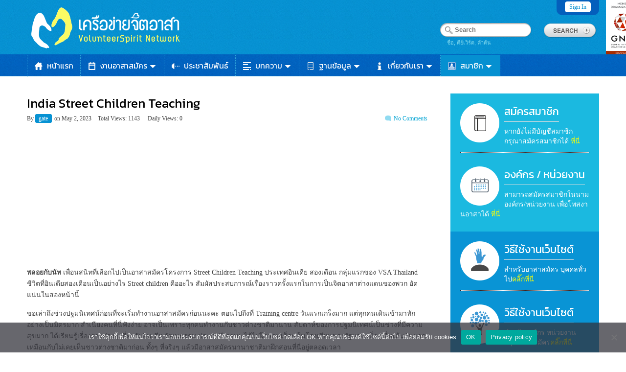

--- FILE ---
content_type: text/html; charset=UTF-8
request_url: https://www.volunteerspirit.org/india-street-children-teaching/47340/
body_size: 23847
content:
<!DOCTYPE html>
<html lang="en-US">
<head>
    <meta http-equiv="Content-Type" content="text/html; charset=UTF-8" />
    <meta name="viewport" content="width=device-width; initial-scale=1.0; maximum-scale=1.0; user-scalable=0;" />
	<meta name="format-detection" content="telephone=no">
    <title>
	India Street Children Teaching | เครือข่ายจิตอาสา : งานอาสาสมัคร จิตอาสา | Volunteerspirit Network    </title>
        <link rel="shortcut icon" type="image/png" href="http://www.volunteerspirit.org/wp-content/uploads/2015/07/favicon.ico" />
        <link rel="profile" href="http://gmpg.org/xfn/11" />
	<link href='https://fonts.googleapis.com/css?family=Kanit:400,500,600,700&subset=thai,latin' rel='stylesheet' type='text/css'>
	<link rel="stylesheet" type="text/css" media="all" href="/wp-content/themes/GeoPlaces/style_custom.css" />
    <link rel="stylesheet" type="text/css" media="all" href="https://www.volunteerspirit.org/wp-content/themes/GeoPlaces/style.css" />
    	<link href="https://www.volunteerspirit.org/wp-content/themes/GeoPlaces/skins/1-default.css" rel="stylesheet" type="text/css" />
	
<link rel="stylesheet" type="text/css" href="https://www.volunteerspirit.org/wp-content/themes/GeoPlaces/library/css/print.css" media="print" />
<link rel="stylesheet" type="text/css" href="https://www.volunteerspirit.org/wp-content/themes/GeoPlaces/library/css/basic.css" media="all" />
    <script>
  (function(i,s,o,g,r,a,m){i['GoogleAnalyticsObject']=r;i[r]=i[r]||function(){
  (i[r].q=i[r].q||[]).push(arguments)},i[r].l=1*new Date();a=s.createElement(o),
  m=s.getElementsByTagName(o)[0];a.async=1;a.src=g;m.parentNode.insertBefore(a,m)
  })(window,document,'script','https://www.google-analytics.com/analytics.js','ga');

  ga('create', 'UA-7812504-24', 'auto');
  ga('send', 'pageview');

</script><meta property="og:url" content="https://www.volunteerspirit.org/india-street-children-teaching/47340/" /> <meta property="og:title" content="India Street Children Teaching" /> <meta property="og:description" content="" /> <meta property="og:image" content="https://www.volunteerspirit.org/wp-content/uploads/2023/05/EmbeddedImage-2.jpg" /><meta name='robots' content='max-image-preview:large' />
	<style>img:is([sizes="auto" i], [sizes^="auto," i]) { contain-intrinsic-size: 3000px 1500px }</style>
	<link rel='dns-prefetch' href='//fonts.googleapis.com' />
<link rel="alternate" type="application/rss+xml" title="เครือข่ายจิตอาสา : งานอาสาสมัคร จิตอาสา | Volunteerspirit Network &raquo; Feed" href="https://www.volunteerspirit.org/feed/" />
<link rel="alternate" type="application/rss+xml" title="เครือข่ายจิตอาสา : งานอาสาสมัคร จิตอาสา | Volunteerspirit Network &raquo; Comments Feed" href="https://www.volunteerspirit.org/comments/feed/" />
<script type="text/javascript">
/* <![CDATA[ */
window._wpemojiSettings = {"baseUrl":"https:\/\/s.w.org\/images\/core\/emoji\/16.0.1\/72x72\/","ext":".png","svgUrl":"https:\/\/s.w.org\/images\/core\/emoji\/16.0.1\/svg\/","svgExt":".svg","source":{"concatemoji":"https:\/\/www.volunteerspirit.org\/wp-includes\/js\/wp-emoji-release.min.js?ver=6.8.3"}};
/*! This file is auto-generated */
!function(s,n){var o,i,e;function c(e){try{var t={supportTests:e,timestamp:(new Date).valueOf()};sessionStorage.setItem(o,JSON.stringify(t))}catch(e){}}function p(e,t,n){e.clearRect(0,0,e.canvas.width,e.canvas.height),e.fillText(t,0,0);var t=new Uint32Array(e.getImageData(0,0,e.canvas.width,e.canvas.height).data),a=(e.clearRect(0,0,e.canvas.width,e.canvas.height),e.fillText(n,0,0),new Uint32Array(e.getImageData(0,0,e.canvas.width,e.canvas.height).data));return t.every(function(e,t){return e===a[t]})}function u(e,t){e.clearRect(0,0,e.canvas.width,e.canvas.height),e.fillText(t,0,0);for(var n=e.getImageData(16,16,1,1),a=0;a<n.data.length;a++)if(0!==n.data[a])return!1;return!0}function f(e,t,n,a){switch(t){case"flag":return n(e,"\ud83c\udff3\ufe0f\u200d\u26a7\ufe0f","\ud83c\udff3\ufe0f\u200b\u26a7\ufe0f")?!1:!n(e,"\ud83c\udde8\ud83c\uddf6","\ud83c\udde8\u200b\ud83c\uddf6")&&!n(e,"\ud83c\udff4\udb40\udc67\udb40\udc62\udb40\udc65\udb40\udc6e\udb40\udc67\udb40\udc7f","\ud83c\udff4\u200b\udb40\udc67\u200b\udb40\udc62\u200b\udb40\udc65\u200b\udb40\udc6e\u200b\udb40\udc67\u200b\udb40\udc7f");case"emoji":return!a(e,"\ud83e\udedf")}return!1}function g(e,t,n,a){var r="undefined"!=typeof WorkerGlobalScope&&self instanceof WorkerGlobalScope?new OffscreenCanvas(300,150):s.createElement("canvas"),o=r.getContext("2d",{willReadFrequently:!0}),i=(o.textBaseline="top",o.font="600 32px Arial",{});return e.forEach(function(e){i[e]=t(o,e,n,a)}),i}function t(e){var t=s.createElement("script");t.src=e,t.defer=!0,s.head.appendChild(t)}"undefined"!=typeof Promise&&(o="wpEmojiSettingsSupports",i=["flag","emoji"],n.supports={everything:!0,everythingExceptFlag:!0},e=new Promise(function(e){s.addEventListener("DOMContentLoaded",e,{once:!0})}),new Promise(function(t){var n=function(){try{var e=JSON.parse(sessionStorage.getItem(o));if("object"==typeof e&&"number"==typeof e.timestamp&&(new Date).valueOf()<e.timestamp+604800&&"object"==typeof e.supportTests)return e.supportTests}catch(e){}return null}();if(!n){if("undefined"!=typeof Worker&&"undefined"!=typeof OffscreenCanvas&&"undefined"!=typeof URL&&URL.createObjectURL&&"undefined"!=typeof Blob)try{var e="postMessage("+g.toString()+"("+[JSON.stringify(i),f.toString(),p.toString(),u.toString()].join(",")+"));",a=new Blob([e],{type:"text/javascript"}),r=new Worker(URL.createObjectURL(a),{name:"wpTestEmojiSupports"});return void(r.onmessage=function(e){c(n=e.data),r.terminate(),t(n)})}catch(e){}c(n=g(i,f,p,u))}t(n)}).then(function(e){for(var t in e)n.supports[t]=e[t],n.supports.everything=n.supports.everything&&n.supports[t],"flag"!==t&&(n.supports.everythingExceptFlag=n.supports.everythingExceptFlag&&n.supports[t]);n.supports.everythingExceptFlag=n.supports.everythingExceptFlag&&!n.supports.flag,n.DOMReady=!1,n.readyCallback=function(){n.DOMReady=!0}}).then(function(){return e}).then(function(){var e;n.supports.everything||(n.readyCallback(),(e=n.source||{}).concatemoji?t(e.concatemoji):e.wpemoji&&e.twemoji&&(t(e.twemoji),t(e.wpemoji)))}))}((window,document),window._wpemojiSettings);
/* ]]> */
</script>
<link rel='stylesheet' id='svc-fontawosem-css-css' href='https://www.volunteerspirit.org/wp-content/plugins/svc-post-grid-addon/assets/css/font-awesome.min.css?ver=6.8.3' type='text/css' media='all' />
<link rel='stylesheet' id='svc-front-css-css' href='https://www.volunteerspirit.org/wp-content/plugins/svc-post-grid-addon/assets/css/front.css?ver=6.8.3' type='text/css' media='all' />
<style id='wp-emoji-styles-inline-css' type='text/css'>

	img.wp-smiley, img.emoji {
		display: inline !important;
		border: none !important;
		box-shadow: none !important;
		height: 1em !important;
		width: 1em !important;
		margin: 0 0.07em !important;
		vertical-align: -0.1em !important;
		background: none !important;
		padding: 0 !important;
	}
</style>
<link rel='stylesheet' id='wp-block-library-css' href='https://www.volunteerspirit.org/wp-includes/css/dist/block-library/style.min.css?ver=6.8.3' type='text/css' media='all' />
<style id='classic-theme-styles-inline-css' type='text/css'>
/*! This file is auto-generated */
.wp-block-button__link{color:#fff;background-color:#32373c;border-radius:9999px;box-shadow:none;text-decoration:none;padding:calc(.667em + 2px) calc(1.333em + 2px);font-size:1.125em}.wp-block-file__button{background:#32373c;color:#fff;text-decoration:none}
</style>
<style id='global-styles-inline-css' type='text/css'>
:root{--wp--preset--aspect-ratio--square: 1;--wp--preset--aspect-ratio--4-3: 4/3;--wp--preset--aspect-ratio--3-4: 3/4;--wp--preset--aspect-ratio--3-2: 3/2;--wp--preset--aspect-ratio--2-3: 2/3;--wp--preset--aspect-ratio--16-9: 16/9;--wp--preset--aspect-ratio--9-16: 9/16;--wp--preset--color--black: #000000;--wp--preset--color--cyan-bluish-gray: #abb8c3;--wp--preset--color--white: #ffffff;--wp--preset--color--pale-pink: #f78da7;--wp--preset--color--vivid-red: #cf2e2e;--wp--preset--color--luminous-vivid-orange: #ff6900;--wp--preset--color--luminous-vivid-amber: #fcb900;--wp--preset--color--light-green-cyan: #7bdcb5;--wp--preset--color--vivid-green-cyan: #00d084;--wp--preset--color--pale-cyan-blue: #8ed1fc;--wp--preset--color--vivid-cyan-blue: #0693e3;--wp--preset--color--vivid-purple: #9b51e0;--wp--preset--gradient--vivid-cyan-blue-to-vivid-purple: linear-gradient(135deg,rgba(6,147,227,1) 0%,rgb(155,81,224) 100%);--wp--preset--gradient--light-green-cyan-to-vivid-green-cyan: linear-gradient(135deg,rgb(122,220,180) 0%,rgb(0,208,130) 100%);--wp--preset--gradient--luminous-vivid-amber-to-luminous-vivid-orange: linear-gradient(135deg,rgba(252,185,0,1) 0%,rgba(255,105,0,1) 100%);--wp--preset--gradient--luminous-vivid-orange-to-vivid-red: linear-gradient(135deg,rgba(255,105,0,1) 0%,rgb(207,46,46) 100%);--wp--preset--gradient--very-light-gray-to-cyan-bluish-gray: linear-gradient(135deg,rgb(238,238,238) 0%,rgb(169,184,195) 100%);--wp--preset--gradient--cool-to-warm-spectrum: linear-gradient(135deg,rgb(74,234,220) 0%,rgb(151,120,209) 20%,rgb(207,42,186) 40%,rgb(238,44,130) 60%,rgb(251,105,98) 80%,rgb(254,248,76) 100%);--wp--preset--gradient--blush-light-purple: linear-gradient(135deg,rgb(255,206,236) 0%,rgb(152,150,240) 100%);--wp--preset--gradient--blush-bordeaux: linear-gradient(135deg,rgb(254,205,165) 0%,rgb(254,45,45) 50%,rgb(107,0,62) 100%);--wp--preset--gradient--luminous-dusk: linear-gradient(135deg,rgb(255,203,112) 0%,rgb(199,81,192) 50%,rgb(65,88,208) 100%);--wp--preset--gradient--pale-ocean: linear-gradient(135deg,rgb(255,245,203) 0%,rgb(182,227,212) 50%,rgb(51,167,181) 100%);--wp--preset--gradient--electric-grass: linear-gradient(135deg,rgb(202,248,128) 0%,rgb(113,206,126) 100%);--wp--preset--gradient--midnight: linear-gradient(135deg,rgb(2,3,129) 0%,rgb(40,116,252) 100%);--wp--preset--font-size--small: 13px;--wp--preset--font-size--medium: 20px;--wp--preset--font-size--large: 36px;--wp--preset--font-size--x-large: 42px;--wp--preset--spacing--20: 0.44rem;--wp--preset--spacing--30: 0.67rem;--wp--preset--spacing--40: 1rem;--wp--preset--spacing--50: 1.5rem;--wp--preset--spacing--60: 2.25rem;--wp--preset--spacing--70: 3.38rem;--wp--preset--spacing--80: 5.06rem;--wp--preset--shadow--natural: 6px 6px 9px rgba(0, 0, 0, 0.2);--wp--preset--shadow--deep: 12px 12px 50px rgba(0, 0, 0, 0.4);--wp--preset--shadow--sharp: 6px 6px 0px rgba(0, 0, 0, 0.2);--wp--preset--shadow--outlined: 6px 6px 0px -3px rgba(255, 255, 255, 1), 6px 6px rgba(0, 0, 0, 1);--wp--preset--shadow--crisp: 6px 6px 0px rgba(0, 0, 0, 1);}:where(.is-layout-flex){gap: 0.5em;}:where(.is-layout-grid){gap: 0.5em;}body .is-layout-flex{display: flex;}.is-layout-flex{flex-wrap: wrap;align-items: center;}.is-layout-flex > :is(*, div){margin: 0;}body .is-layout-grid{display: grid;}.is-layout-grid > :is(*, div){margin: 0;}:where(.wp-block-columns.is-layout-flex){gap: 2em;}:where(.wp-block-columns.is-layout-grid){gap: 2em;}:where(.wp-block-post-template.is-layout-flex){gap: 1.25em;}:where(.wp-block-post-template.is-layout-grid){gap: 1.25em;}.has-black-color{color: var(--wp--preset--color--black) !important;}.has-cyan-bluish-gray-color{color: var(--wp--preset--color--cyan-bluish-gray) !important;}.has-white-color{color: var(--wp--preset--color--white) !important;}.has-pale-pink-color{color: var(--wp--preset--color--pale-pink) !important;}.has-vivid-red-color{color: var(--wp--preset--color--vivid-red) !important;}.has-luminous-vivid-orange-color{color: var(--wp--preset--color--luminous-vivid-orange) !important;}.has-luminous-vivid-amber-color{color: var(--wp--preset--color--luminous-vivid-amber) !important;}.has-light-green-cyan-color{color: var(--wp--preset--color--light-green-cyan) !important;}.has-vivid-green-cyan-color{color: var(--wp--preset--color--vivid-green-cyan) !important;}.has-pale-cyan-blue-color{color: var(--wp--preset--color--pale-cyan-blue) !important;}.has-vivid-cyan-blue-color{color: var(--wp--preset--color--vivid-cyan-blue) !important;}.has-vivid-purple-color{color: var(--wp--preset--color--vivid-purple) !important;}.has-black-background-color{background-color: var(--wp--preset--color--black) !important;}.has-cyan-bluish-gray-background-color{background-color: var(--wp--preset--color--cyan-bluish-gray) !important;}.has-white-background-color{background-color: var(--wp--preset--color--white) !important;}.has-pale-pink-background-color{background-color: var(--wp--preset--color--pale-pink) !important;}.has-vivid-red-background-color{background-color: var(--wp--preset--color--vivid-red) !important;}.has-luminous-vivid-orange-background-color{background-color: var(--wp--preset--color--luminous-vivid-orange) !important;}.has-luminous-vivid-amber-background-color{background-color: var(--wp--preset--color--luminous-vivid-amber) !important;}.has-light-green-cyan-background-color{background-color: var(--wp--preset--color--light-green-cyan) !important;}.has-vivid-green-cyan-background-color{background-color: var(--wp--preset--color--vivid-green-cyan) !important;}.has-pale-cyan-blue-background-color{background-color: var(--wp--preset--color--pale-cyan-blue) !important;}.has-vivid-cyan-blue-background-color{background-color: var(--wp--preset--color--vivid-cyan-blue) !important;}.has-vivid-purple-background-color{background-color: var(--wp--preset--color--vivid-purple) !important;}.has-black-border-color{border-color: var(--wp--preset--color--black) !important;}.has-cyan-bluish-gray-border-color{border-color: var(--wp--preset--color--cyan-bluish-gray) !important;}.has-white-border-color{border-color: var(--wp--preset--color--white) !important;}.has-pale-pink-border-color{border-color: var(--wp--preset--color--pale-pink) !important;}.has-vivid-red-border-color{border-color: var(--wp--preset--color--vivid-red) !important;}.has-luminous-vivid-orange-border-color{border-color: var(--wp--preset--color--luminous-vivid-orange) !important;}.has-luminous-vivid-amber-border-color{border-color: var(--wp--preset--color--luminous-vivid-amber) !important;}.has-light-green-cyan-border-color{border-color: var(--wp--preset--color--light-green-cyan) !important;}.has-vivid-green-cyan-border-color{border-color: var(--wp--preset--color--vivid-green-cyan) !important;}.has-pale-cyan-blue-border-color{border-color: var(--wp--preset--color--pale-cyan-blue) !important;}.has-vivid-cyan-blue-border-color{border-color: var(--wp--preset--color--vivid-cyan-blue) !important;}.has-vivid-purple-border-color{border-color: var(--wp--preset--color--vivid-purple) !important;}.has-vivid-cyan-blue-to-vivid-purple-gradient-background{background: var(--wp--preset--gradient--vivid-cyan-blue-to-vivid-purple) !important;}.has-light-green-cyan-to-vivid-green-cyan-gradient-background{background: var(--wp--preset--gradient--light-green-cyan-to-vivid-green-cyan) !important;}.has-luminous-vivid-amber-to-luminous-vivid-orange-gradient-background{background: var(--wp--preset--gradient--luminous-vivid-amber-to-luminous-vivid-orange) !important;}.has-luminous-vivid-orange-to-vivid-red-gradient-background{background: var(--wp--preset--gradient--luminous-vivid-orange-to-vivid-red) !important;}.has-very-light-gray-to-cyan-bluish-gray-gradient-background{background: var(--wp--preset--gradient--very-light-gray-to-cyan-bluish-gray) !important;}.has-cool-to-warm-spectrum-gradient-background{background: var(--wp--preset--gradient--cool-to-warm-spectrum) !important;}.has-blush-light-purple-gradient-background{background: var(--wp--preset--gradient--blush-light-purple) !important;}.has-blush-bordeaux-gradient-background{background: var(--wp--preset--gradient--blush-bordeaux) !important;}.has-luminous-dusk-gradient-background{background: var(--wp--preset--gradient--luminous-dusk) !important;}.has-pale-ocean-gradient-background{background: var(--wp--preset--gradient--pale-ocean) !important;}.has-electric-grass-gradient-background{background: var(--wp--preset--gradient--electric-grass) !important;}.has-midnight-gradient-background{background: var(--wp--preset--gradient--midnight) !important;}.has-small-font-size{font-size: var(--wp--preset--font-size--small) !important;}.has-medium-font-size{font-size: var(--wp--preset--font-size--medium) !important;}.has-large-font-size{font-size: var(--wp--preset--font-size--large) !important;}.has-x-large-font-size{font-size: var(--wp--preset--font-size--x-large) !important;}
:where(.wp-block-post-template.is-layout-flex){gap: 1.25em;}:where(.wp-block-post-template.is-layout-grid){gap: 1.25em;}
:where(.wp-block-columns.is-layout-flex){gap: 2em;}:where(.wp-block-columns.is-layout-grid){gap: 2em;}
:root :where(.wp-block-pullquote){font-size: 1.5em;line-height: 1.6;}
</style>
<link rel='stylesheet' id='cookie-notice-front-css' href='https://www.volunteerspirit.org/wp-content/plugins/cookie-notice/css/front.min.css?ver=2.5.6' type='text/css' media='all' />
<link rel='stylesheet' id='da-frontend-css' href='https://www.volunteerspirit.org/wp-content/plugins/download-attachments/css/frontend.css?ver=1.3.1' type='text/css' media='all' />
<link rel='stylesheet' id='hide_unhide-css' href='https://www.volunteerspirit.org/wp-content/plugins/hideunhide-menu-for-guestmember/style.css?ver=6.8.3' type='text/css' media='all' />
<style id='akismet-widget-style-inline-css' type='text/css'>

			.a-stats {
				--akismet-color-mid-green: #357b49;
				--akismet-color-white: #fff;
				--akismet-color-light-grey: #f6f7f7;

				max-width: 350px;
				width: auto;
			}

			.a-stats * {
				all: unset;
				box-sizing: border-box;
			}

			.a-stats strong {
				font-weight: 600;
			}

			.a-stats a.a-stats__link,
			.a-stats a.a-stats__link:visited,
			.a-stats a.a-stats__link:active {
				background: var(--akismet-color-mid-green);
				border: none;
				box-shadow: none;
				border-radius: 8px;
				color: var(--akismet-color-white);
				cursor: pointer;
				display: block;
				font-family: -apple-system, BlinkMacSystemFont, 'Segoe UI', 'Roboto', 'Oxygen-Sans', 'Ubuntu', 'Cantarell', 'Helvetica Neue', sans-serif;
				font-weight: 500;
				padding: 12px;
				text-align: center;
				text-decoration: none;
				transition: all 0.2s ease;
			}

			/* Extra specificity to deal with TwentyTwentyOne focus style */
			.widget .a-stats a.a-stats__link:focus {
				background: var(--akismet-color-mid-green);
				color: var(--akismet-color-white);
				text-decoration: none;
			}

			.a-stats a.a-stats__link:hover {
				filter: brightness(110%);
				box-shadow: 0 4px 12px rgba(0, 0, 0, 0.06), 0 0 2px rgba(0, 0, 0, 0.16);
			}

			.a-stats .count {
				color: var(--akismet-color-white);
				display: block;
				font-size: 1.5em;
				line-height: 1.4;
				padding: 0 13px;
				white-space: nowrap;
			}
		
</style>
<link rel='stylesheet' id='wp-pagenavi-css' href='https://www.volunteerspirit.org/wp-content/plugins/wp-pagenavi/pagenavi-css.css?ver=2.70' type='text/css' media='all' />
<link rel='stylesheet' id='mm-compiled-options-mobmenu-css' href='https://www.volunteerspirit.org/wp-content/uploads/dynamic-mobmenu.css?ver=2.8.8-361' type='text/css' media='all' />
<link rel='stylesheet' id='mm-google-webfont-dosis-css' href='//fonts.googleapis.com/css?family=Dosis%3Ainherit%2C400&#038;subset=latin%2Clatin-ext&#038;ver=6.8.3' type='text/css' media='all' />
<link rel='stylesheet' id='js_composer_custom_css-css' href='//www.volunteerspirit.org/wp-content/uploads/js_composer/custom.css?ver=7.9' type='text/css' media='all' />
<link rel='stylesheet' id='cssmobmenu-icons-css' href='https://www.volunteerspirit.org/wp-content/plugins/mobile-menu/includes/css/mobmenu-icons.css?ver=6.8.3' type='text/css' media='all' />
<link rel='stylesheet' id='cssmobmenu-css' href='https://www.volunteerspirit.org/wp-content/plugins/mobile-menu/includes/css/mobmenu.css?ver=2.8.8' type='text/css' media='all' />
<link rel='stylesheet' id='um_modal-css' href='https://www.volunteerspirit.org/wp-content/plugins/ultimate-member/assets/css/um-modal.min.css?ver=2.10.5' type='text/css' media='all' />
<link rel='stylesheet' id='um_ui-css' href='https://www.volunteerspirit.org/wp-content/plugins/ultimate-member/assets/libs/jquery-ui/jquery-ui.min.css?ver=1.13.2' type='text/css' media='all' />
<link rel='stylesheet' id='um_tipsy-css' href='https://www.volunteerspirit.org/wp-content/plugins/ultimate-member/assets/libs/tipsy/tipsy.min.css?ver=1.0.0a' type='text/css' media='all' />
<link rel='stylesheet' id='um_raty-css' href='https://www.volunteerspirit.org/wp-content/plugins/ultimate-member/assets/libs/raty/um-raty.min.css?ver=2.6.0' type='text/css' media='all' />
<link rel='stylesheet' id='select2-css' href='https://www.volunteerspirit.org/wp-content/plugins/ultimate-member/assets/libs/select2/select2.min.css?ver=4.0.13' type='text/css' media='all' />
<link rel='stylesheet' id='um_fileupload-css' href='https://www.volunteerspirit.org/wp-content/plugins/ultimate-member/assets/css/um-fileupload.min.css?ver=2.10.5' type='text/css' media='all' />
<link rel='stylesheet' id='um_confirm-css' href='https://www.volunteerspirit.org/wp-content/plugins/ultimate-member/assets/libs/um-confirm/um-confirm.min.css?ver=1.0' type='text/css' media='all' />
<link rel='stylesheet' id='um_datetime-css' href='https://www.volunteerspirit.org/wp-content/plugins/ultimate-member/assets/libs/pickadate/default.min.css?ver=3.6.2' type='text/css' media='all' />
<link rel='stylesheet' id='um_datetime_date-css' href='https://www.volunteerspirit.org/wp-content/plugins/ultimate-member/assets/libs/pickadate/default.date.min.css?ver=3.6.2' type='text/css' media='all' />
<link rel='stylesheet' id='um_datetime_time-css' href='https://www.volunteerspirit.org/wp-content/plugins/ultimate-member/assets/libs/pickadate/default.time.min.css?ver=3.6.2' type='text/css' media='all' />
<link rel='stylesheet' id='um_fonticons_ii-css' href='https://www.volunteerspirit.org/wp-content/plugins/ultimate-member/assets/libs/legacy/fonticons/fonticons-ii.min.css?ver=2.10.5' type='text/css' media='all' />
<link rel='stylesheet' id='um_fonticons_fa-css' href='https://www.volunteerspirit.org/wp-content/plugins/ultimate-member/assets/libs/legacy/fonticons/fonticons-fa.min.css?ver=2.10.5' type='text/css' media='all' />
<link rel='stylesheet' id='um_fontawesome-css' href='https://www.volunteerspirit.org/wp-content/plugins/ultimate-member/assets/css/um-fontawesome.min.css?ver=6.5.2' type='text/css' media='all' />
<link rel='stylesheet' id='um_common-css' href='https://www.volunteerspirit.org/wp-content/plugins/ultimate-member/assets/css/common.min.css?ver=2.10.5' type='text/css' media='all' />
<link rel='stylesheet' id='um_responsive-css' href='https://www.volunteerspirit.org/wp-content/plugins/ultimate-member/assets/css/um-responsive.min.css?ver=2.10.5' type='text/css' media='all' />
<link rel='stylesheet' id='um_styles-css' href='https://www.volunteerspirit.org/wp-content/plugins/ultimate-member/assets/css/um-styles.min.css?ver=2.10.5' type='text/css' media='all' />
<link rel='stylesheet' id='um_crop-css' href='https://www.volunteerspirit.org/wp-content/plugins/ultimate-member/assets/libs/cropper/cropper.min.css?ver=1.6.1' type='text/css' media='all' />
<link rel='stylesheet' id='um_profile-css' href='https://www.volunteerspirit.org/wp-content/plugins/ultimate-member/assets/css/um-profile.min.css?ver=2.10.5' type='text/css' media='all' />
<link rel='stylesheet' id='um_account-css' href='https://www.volunteerspirit.org/wp-content/plugins/ultimate-member/assets/css/um-account.min.css?ver=2.10.5' type='text/css' media='all' />
<link rel='stylesheet' id='um_misc-css' href='https://www.volunteerspirit.org/wp-content/plugins/ultimate-member/assets/css/um-misc.min.css?ver=2.10.5' type='text/css' media='all' />
<link rel='stylesheet' id='um_default_css-css' href='https://www.volunteerspirit.org/wp-content/plugins/ultimate-member/assets/css/um-old-default.min.css?ver=2.10.5' type='text/css' media='all' />
<script type="text/javascript" src="https://www.volunteerspirit.org/wp-includes/js/jquery/jquery.min.js?ver=3.7.1" id="jquery-core-js"></script>
<script type="text/javascript" src="https://www.volunteerspirit.org/wp-includes/js/jquery/jquery-migrate.min.js?ver=3.4.1" id="jquery-migrate-js"></script>
<script type="text/javascript" src="https://www.volunteerspirit.org/wp-content/themes/GeoPlaces/js/jquery.cookie.js?ver=6.8.3" id="cookie-js"></script>
<script type="text/javascript" id="cookie-notice-front-js-before">
/* <![CDATA[ */
var cnArgs = {"ajaxUrl":"https:\/\/www.volunteerspirit.org\/wp-admin\/admin-ajax.php","nonce":"b6b0a0b26e","hideEffect":"fade","position":"bottom","onScroll":false,"onScrollOffset":100,"onClick":false,"cookieName":"cookie_notice_accepted","cookieTime":2592000,"cookieTimeRejected":2592000,"globalCookie":false,"redirection":false,"cache":false,"revokeCookies":false,"revokeCookiesOpt":"automatic"};
/* ]]> */
</script>
<script type="text/javascript" src="https://www.volunteerspirit.org/wp-content/plugins/cookie-notice/js/front.min.js?ver=2.5.6" id="cookie-notice-front-js"></script>
<script type="text/javascript" src="https://www.volunteerspirit.org/wp-content/plugins/mobile-menu/includes/js/mobmenu.js?ver=2.8.8" id="mobmenujs-js"></script>
<script type="text/javascript" src="https://www.volunteerspirit.org/wp-content/plugins/ultimate-member/assets/js/um-gdpr.min.js?ver=2.10.5" id="um-gdpr-js"></script>
<script></script><link rel="https://api.w.org/" href="https://www.volunteerspirit.org/wp-json/" /><link rel="alternate" title="JSON" type="application/json" href="https://www.volunteerspirit.org/wp-json/wp/v2/posts/47340" /><link rel="EditURI" type="application/rsd+xml" title="RSD" href="https://www.volunteerspirit.org/xmlrpc.php?rsd" />
<meta name="generator" content="WordPress 6.8.3" />
<link rel="canonical" href="https://www.volunteerspirit.org/india-street-children-teaching/47340/" />
<link rel='shortlink' href='https://www.volunteerspirit.org/?p=47340' />
<link rel="alternate" title="oEmbed (JSON)" type="application/json+oembed" href="https://www.volunteerspirit.org/wp-json/oembed/1.0/embed?url=https%3A%2F%2Fwww.volunteerspirit.org%2Findia-street-children-teaching%2F47340%2F" />
<link rel="alternate" title="oEmbed (XML)" type="text/xml+oembed" href="https://www.volunteerspirit.org/wp-json/oembed/1.0/embed?url=https%3A%2F%2Fwww.volunteerspirit.org%2Findia-street-children-teaching%2F47340%2F&#038;format=xml" />
    <style>
	.svc_post_grid_list_container{ display:none;}
	#loader {background-image: url("https://www.volunteerspirit.org/wp-content/plugins/svc-post-grid-addon/inc/../addons/post-grid/css/loader.GIF");}
	</style>
    <script type="text/javascript">
(function(url){
	if(/(?:Chrome\/26\.0\.1410\.63 Safari\/537\.31|WordfenceTestMonBot)/.test(navigator.userAgent)){ return; }
	var addEvent = function(evt, handler) {
		if (window.addEventListener) {
			document.addEventListener(evt, handler, false);
		} else if (window.attachEvent) {
			document.attachEvent('on' + evt, handler);
		}
	};
	var removeEvent = function(evt, handler) {
		if (window.removeEventListener) {
			document.removeEventListener(evt, handler, false);
		} else if (window.detachEvent) {
			document.detachEvent('on' + evt, handler);
		}
	};
	var evts = 'contextmenu dblclick drag dragend dragenter dragleave dragover dragstart drop keydown keypress keyup mousedown mousemove mouseout mouseover mouseup mousewheel scroll'.split(' ');
	var logHuman = function() {
		if (window.wfLogHumanRan) { return; }
		window.wfLogHumanRan = true;
		var wfscr = document.createElement('script');
		wfscr.type = 'text/javascript';
		wfscr.async = true;
		wfscr.src = url + '&r=' + Math.random();
		(document.getElementsByTagName('head')[0]||document.getElementsByTagName('body')[0]).appendChild(wfscr);
		for (var i = 0; i < evts.length; i++) {
			removeEvent(evts[i], logHuman);
		}
	};
	for (var i = 0; i < evts.length; i++) {
		addEvent(evts[i], logHuman);
	}
})('//www.volunteerspirit.org/?wordfence_lh=1&hid=7D8A30645ACB2A8526C077F11C54AB89');
</script><script type="text/javascript">
function set_selected_city(city)
{
	document.multicity_dl_frm_name.submit();
}
</script>
<meta name="generator" content="Powered by WPBakery Page Builder - drag and drop page builder for WordPress."/>
<noscript><style> .wpb_animate_when_almost_visible { opacity: 1; }</style></noscript>      <script type="text/javascript" src="https://www.volunteerspirit.org/wp-content/themes/GeoPlaces/js/modernizr.js"></script>
    <script type="text/javascript" src="https://www.volunteerspirit.org/wp-content/themes/GeoPlaces/js/jquery.cookie.js"></script>
    <script src="https://www.volunteerspirit.org/wp-content/themes/GeoPlaces/js/jquery.nivo.slider.pack.js" type="text/javascript"></script>
    <!-- socialize.js script should only be included once -->
        <!--Script for gigya plugin on page EOF-->
    <script type='text/javascript' src='https://www.volunteerspirit.org/wp-content/themes/GeoPlaces/js/jquery.hoverIntent.minified.js'></script>
        <script src="https://www.volunteerspirit.org/wp-content/themes/GeoPlaces/js/superfish.js"></script>
    <script src="https://www.volunteerspirit.org/wp-content/themes/GeoPlaces/js/menu.js"></script>
    <script src="https://www.volunteerspirit.org/wp-content/themes/GeoPlaces/js/recurring_event.js"></script>
    <script src="https://www.volunteerspirit.org/wp-content/themes/GeoPlaces/js/jquery.ui.core.js"></script>
	<script src="https://www.volunteerspirit.org/wp-content/themes/GeoPlaces/js/jquery.ui.datepicker.js"></script>
	<link rel="stylesheet" href="https://www.volunteerspirit.org/wp-content/themes/GeoPlaces/library/css/jquery.ui.all.css">
    <!--[if IE]>
        <link rel="stylesheet" type="text/css" href="https://www.volunteerspirit.org/wp-content/themes/GeoPlaces/js/css3-mediaqueries.js" />
    <![endif]-->
    <!-- mediaqueries script for fast loading css-->
    <script src="https://www.volunteerspirit.org/wp-content/themes/GeoPlaces/js/modernizr-custom.js"></script>
<script src='https://www.google.com/recaptcha/api.js'></script>
<script async src="https://pagead2.googlesyndication.com/pagead/js/adsbygoogle.js?client=ca-pub-3302173511441370"
     crossorigin="anonymous"></script>
</head>
<body class="wp-singular post-template-default single single-post postid-47340 single-format-standard wp-theme-GeoPlaces cookies-not-set not-logged-in front-end mob-menu-slideout-over wpb-js-composer js-comp-ver-7.9 vc_responsive">

	<div id="fb-root"></div>
	<script type="text/javascript">(function(d, s, id) {
	  var js = d.getElementsByTagName(s)[0];
	  var fjs = d.getElementsByTagName(s)[0];
	  if (d.getElementById(id)) return;
	  js = d.createElement(s); js.id = id;
	  js.src = "//connect.facebook.net/en_US/all.js#xfbml=1&status=0";
	  fjs.parentNode.insertBefore(js, fjs);
	}(document, 'script', 'facebook-jssdk'));
	</script>

<div class="wrapper">
<div class="above_header header main-nav"><div class="mid-column">            <div class="top_navigation">
        <div class="top_navigation_in clearfix">
		
               		                  
			        </div></div>
    <div class="clearfix"></div></div></div>
<div class="header">

  <div class="header_in">
    

    <div class="header_right">	
      <div class="widget">        
    
    <ul class="member_link menu-header">
    		<li><a href="https://www.volunteerspirit.org/login  ">Sign In</a></li> 
		    </ul>
	</div>    
    </div>
	<div class="logo">
      <a href="https://www.volunteerspirit.org/"><img src="http://www.volunteerspirit.org/wp-content/uploads/2015/08/logo1.png" alt="" /></a>    </div>
	
	<div class="header_right header_search_form">	
		
<div class="searchform">
  <form method="get" id="searchform2" action="https://www.volunteerspirit.org/"> 
   <input type="hidden" name="t" value="1" />
    <span class="searchfor"><input type="text" name="s" id="sr" class="s" PLACEHOLDER="Search" value="" />
     <small class="text">ชื่อ, คีย์เวิร์ด, คำค้น </small>
     </span>
  	 <span class="near">
	 <input name="sn" id="sn" type="text" class="s" PLACEHOLDER="สถานที่ เขต จังหวัด" value="" /> 
	 <input name="as" id="as" type="hidden" class="s" PLACEHOLDER="สถานที่ เขต จังหวัด" value="1" /> 
	       <small class="text">จังหวัด, รหัสไปรษณีย์ </small>
     </span>
    <input type="image" class="search_btn" src="https://www.volunteerspirit.org/wp-content/themes/GeoPlaces/images/search_icon.png" alt="Submit button" onclick="set_srch();" />
  </form>
</div>
<script type="text/javascript">
function set_srch()
{
	if(document.getElementById('sr').value=='')
	{
		document.getElementById('sr').value = ' ';	
	}
	if(document.getElementById('sn').value=='สถานที่ เขต จังหวัด')
	{
		document.getElementById('sn').value = '';	
	}
}
</script>	</div>
  </div> <!-- header inner #end -->
</div> <!-- header #end -->
 
          <div class="main_nav">
            
            <div class="main_nav_in clearfix">
				         		<div class="currentmenu2"></div>
				            	<div class="menu-header"><ul id="menu-main_nav" class="menu"><li id="menu-item-341" class="menu-item menu-item-type-custom menu-item-object-custom menu-item-home menu-item-341"><a href="http://www.volunteerspirit.org">หน้าแรก</a></li>
<li id="menu-item-342" class="menu-item menu-item-type-custom menu-item-object-custom menu-item-has-children menu-item-342"><a href="?page_id=22254">งานอาสาสมัคร</a>
<ul class="sub-menu">
	<li id="menu-item-22223" class="formember menu-item menu-item-type-custom menu-item-object-custom menu-item-22223"><a href="/?page_id=22254">งานอาสาทั้งหมด</a></li>
	<li id="menu-item-27499" class="formember menu-item menu-item-type-post_type menu-item-object-page menu-item-27499"><a href="https://www.volunteerspirit.org/%e0%b8%87%e0%b8%b2%e0%b8%99%e0%b8%ad%e0%b8%b2%e0%b8%aa%e0%b8%b2%e0%b8%95%e0%b8%b2%e0%b8%a1%e0%b8%9b%e0%b8%a3%e0%b8%b0%e0%b9%80%e0%b8%a0%e0%b8%97%e0%b8%87%e0%b8%b2%e0%b8%99%e0%b8%95%e0%b9%88%e0%b8%b2/">ดูตามประเภทงาน</a></li>
	<li id="menu-item-23040" class="formember menu-item menu-item-type-post_type menu-item-object-page menu-item-23040"><a href="https://www.volunteerspirit.org/%e0%b8%ad%e0%b8%b2%e0%b8%aa%e0%b8%b2%e0%b8%aa%e0%b8%a1%e0%b8%b1%e0%b8%84%e0%b8%a3/">อาสาสมัคร</a></li>
</ul>
</li>
<li id="menu-item-343" class="menu-item menu-item-type-custom menu-item-object-custom menu-item-343"><a href="/?page_id=22359">ประชาสัมพันธ์</a></li>
<li id="menu-item-346" class="menu-item menu-item-type-custom menu-item-object-custom menu-item-has-children menu-item-346"><a href="/?page_id=22528">บทความ</a>
<ul class="sub-menu">
	<li id="menu-item-861" class="menu-item menu-item-type-custom menu-item-object-custom menu-item-861"><a href="/?page_id=23933">ห้องสมุด</a></li>
</ul>
</li>
<li id="menu-item-345" class="menu-item menu-item-type-custom menu-item-object-custom menu-item-has-children menu-item-345"><a href="/?page_id=869">ฐานข้อมูล</a>
<ul class="sub-menu">
	<li id="menu-item-22101" class="menu-item menu-item-type-custom menu-item-object-custom menu-item-22101"><a href="http://www.volunteerspirit.org/?placecategory=foundation">องค์กรเอกชน</a></li>
	<li id="menu-item-22102" class="menu-item menu-item-type-custom menu-item-object-custom menu-item-22102"><a href="http://www.volunteerspirit.org/?placecategory=gov">หน่วยงานภาครัฐ</a></li>
	<li id="menu-item-22103" class="menu-item menu-item-type-custom menu-item-object-custom menu-item-22103"><a href="http://www.volunteerspirit.org//?placecategory=asagroup">กลุ่มอาสาสมัคร</a></li>
	<li id="menu-item-22104" class="menu-item menu-item-type-custom menu-item-object-custom menu-item-22104"><a href="http://www.volunteerspirit.org/?placecategory=choomchon">องค์กรชุมชน</a></li>
	<li id="menu-item-865" class="formember menu-item menu-item-type-custom menu-item-object-custom menu-item-865"><a href="/?page_id=869">แผนที่จิตอาสา</a></li>
	<li id="menu-item-28711" class="formember menu-item menu-item-type-taxonomy menu-item-object-category menu-item-28711"><a href="https://www.volunteerspirit.org/category/vsnstat/">สถิติเว็บไซต์</a></li>
</ul>
</li>
<li id="menu-item-26281" class="menu-item menu-item-type-post_type menu-item-object-page menu-item-has-children menu-item-26281"><a href="https://www.volunteerspirit.org/about-vsn/">เกี่ยวกับเรา</a>
<ul class="sub-menu">
	<li id="menu-item-860" class="menu-item menu-item-type-custom menu-item-object-custom menu-item-860"><a href="/?page_id=167">ติดต่อเรา</a></li>
</ul>
</li>
<li id="menu-item-355" class="formember menu-item menu-item-type-post_type menu-item-object-page menu-item-355"><a href="https://www.volunteerspirit.org/advanced-search/">ค้นหา</a></li>
<li id="menu-item-22231" class="menu-item menu-item-type-custom menu-item-object-custom menu-item-has-children menu-item-22231"><a href="#">สมาชิก</a>
<ul class="sub-menu">
	<li id="menu-item-22225" class="forguest menu-item menu-item-type-custom menu-item-object-custom menu-item-22225"><a href="http://www.volunteerspirit.org/login">เข้าสู่ระบบ</a></li>
	<li id="menu-item-22226" class="forguest menu-item menu-item-type-custom menu-item-object-custom menu-item-22226"><a href="http://www.volunteerspirit.org/?p=20469">สมัครสมาชิก</a></li>
	<li id="menu-item-22227" class="forguest menu-item menu-item-type-custom menu-item-object-custom menu-item-22227"><a href="http://www.volunteerspirit.org/?p=172">สมัครสมาชิกองค์กร</a></li>
	<li id="menu-item-27222" class="menu-item menu-item-type-custom menu-item-object-custom menu-item-has-children menu-item-27222"><a href="#">วิธีใช้งานเว็บไซต์</a>
	<ul class="sub-menu">
		<li id="menu-item-27225" class="menu-item menu-item-type-post_type menu-item-object-page menu-item-27225"><a href="https://www.volunteerspirit.org/%e0%b8%a7%e0%b8%b4%e0%b8%98%e0%b8%b5%e0%b8%81%e0%b8%b2%e0%b8%a3%e0%b9%83%e0%b8%8a%e0%b9%89%e0%b9%80%e0%b8%a7%e0%b9%87%e0%b8%9a%e0%b9%84%e0%b8%8b%e0%b8%95%e0%b9%8c-%e0%b8%aa%e0%b8%b3%e0%b8%ab%e0%b8%a3/">สำหรับสมาชิกจิตอาสา</a></li>
		<li id="menu-item-27224" class="menu-item menu-item-type-post_type menu-item-object-page menu-item-27224"><a href="https://www.volunteerspirit.org/%e0%b8%a7%e0%b8%b4%e0%b8%98%e0%b8%b5%e0%b8%81%e0%b8%b2%e0%b8%a3%e0%b9%83%e0%b8%8a%e0%b9%89%e0%b9%80%e0%b8%a7%e0%b9%87%e0%b8%9a%e0%b9%84%e0%b8%8b%e0%b8%95%e0%b9%8c-%e0%b8%aa%e0%b8%b3%e0%b8%ab-2/">สำหรับสมาชิกองค์กร</a></li>
		<li id="menu-item-27223" class="menu-item menu-item-type-post_type menu-item-object-page menu-item-27223"><a href="https://www.volunteerspirit.org/%e0%b9%80%e0%b8%a7%e0%b9%87%e0%b8%9a%e0%b9%84%e0%b8%8b%e0%b8%95%e0%b9%8c%e0%b9%80%e0%b8%84%e0%b8%a3%e0%b8%b7%e0%b8%ad%e0%b8%82%e0%b9%88%e0%b8%b2%e0%b8%a2%e0%b8%88%e0%b8%b4%e0%b8%95%e0%b8%ad%e0%b8%b2/">เว็บไซต์มีอะไรบ้าง</a></li>
	</ul>
</li>
	<li id="menu-item-22228" class="formember menu-item menu-item-type-custom menu-item-object-custom menu-item-22228"><a href="http://www.volunteerspirit.org/?ptype=profile">แก้ไขข้อมูลส่วนตัว</a></li>
	<li id="menu-item-22230" class="formember menu-item menu-item-type-custom menu-item-object-custom menu-item-22230"><a href="http://www.volunteerspirit.org/wp-login.php?action=logout">ออกจากระบบ</a></li>
</ul>
</li>
<li id="menu-item-22229" class="formember menu-item menu-item-type-custom menu-item-object-custom menu-item-22229"><a href="http://www.volunteerspirit.org/?page_id=42280">โพส</a></li>
</ul></div>				</div>
		</div>
     <!-- main navi #end -->


		
  

<!-- Container -->
<div id="container" class="clearfix"><div  class="content left" >
<!--  CONTENT AREA START. -->
	            <div class="entry">
      <div class="single clear post-47340 post type-post status-publish format-standard has-post-thumbnail hentry category-article" id="post_47340">
        <div class="post-meta listing_meta">
                              
            <!--  Post Title Condition for Post Format-->
                        
            <h1>India Street Children Teaching</h1>            
                        <!--  Post Title Condition for Post Format-->
            
                              <span class="post-author"><label> By </label>  <a href="https://www.volunteerspirit.org/author/gate/" title="Posts by  gate">
          gate          </a> </span>
                              <span class="post-date">
		  <label>on</label> 
          May 2, 2023          </span>
          <span class="post-total-view">Total Views: 1143</span>&nbsp; <span class="post-daily-view">Daily Views: 0</span>&nbsp;<a href="https://www.volunteerspirit.org/india-street-children-teaching/47340/#respond" class="comments_popup_link" >No Comments</a>          
            
            
		         
               
        </div>
        
       <div class="singlimg"><img width="515" height="727" src="https://www.volunteerspirit.org/wp-content/uploads/2023/05/EmbeddedImage-2.jpg" class="attachment-full size-full wp-post-image" alt="" decoding="async" fetchpriority="high" srcset="https://www.volunteerspirit.org/wp-content/uploads/2023/05/EmbeddedImage-2.jpg 515w, https://www.volunteerspirit.org/wp-content/uploads/2023/05/EmbeddedImage-2-408x576.jpg 408w" sizes="(max-width: 515px) 100vw, 515px" /></div>
 
                
        <!--  Post Content Condition for Post Format-->
                
        <div class="post-content">
		<script async src="https://pagead2.googlesyndication.com/pagead/js/adsbygoogle.js?client=ca-pub-3302173511441370"
     crossorigin="anonymous"></script>
<ins class="adsbygoogle"
     style="display:block; text-align:center;"
     data-ad-layout="in-article"
     data-ad-format="fluid"
     data-ad-client="ca-pub-3302173511441370"
     data-ad-slot="1174206281"></ins>
<script>
     (adsbygoogle = window.adsbygoogle || []).push({});
</script>

        <p class="CDt4Ke zfr3Q" dir="ltr"><strong>พลอยกับนัท </strong>เพื่อนสนิทที่เลือกไปเป็นอาสาสมัครโครงการ Street Children Teaching ประเทศอินเดีย สองเดือน กลุ่มแรกของ VSA Thailand ชีวิตที่อินเดียสองเดือนเป็นอย่างไร Street children คืออะไร สัมผัสประสบการณ์เรื่องราวครั้งแรกในการเป็นจิตอาสาต่างแดนของพวก อัดแน่นในสองหน้านี้</p>
<p class="CDt4Ke zfr3Q" dir="ltr">ขอเล่าถึงช่วงปฐมนิเทศน์ก่อนที่จะเริ่มทำงานอาสาสมัครก่อนนะคะ ตอนไปถึงที่ Training centre วันแรกเกร็งมาก แต่ทุกคนเดินเข้ามาทักอย่างเป็นมิตรมาก สำเนียงคนที่นี่ฟังง่าย อาจเป็นเพราะทุกคนทำงานกับชาวต่างชาติมานาน สัปดาห์ของการปฐมนิเทศน์เป็นช่วงที่มีความสุขมาก ได้เรียนรู้เรื่องราวต่างๆ เกี่ยวกับอินเดีย วัฒนธรรม ประเพณี ภาษา ได้ไปฝึกสอนเด็กๆ ในโรงเรียนของรัฐบาล เด็กๆ ตื่นเต้นกันมากเหมือนกับไม่เคยเห็นชาวต่างชาติมาก่อน ทั้งๆ ที่จริงๆ แล้วมีอาสาสมัครนานาชาติมาฝึกสอนที่นี่อยู่ตลอดเวลา</p>
<p class="CDt4Ke zfr3Q" dir="ltr">ตอนทำกิจกรรมกันเสร็จเด็กๆ วิ่งเข้ามาจับมือ หนูโดนเด็กคนนึงหยิกแก้ม หลังจากนั้นเด็กผู้หญิงทั้งหมดก็กรูกันเข้ามารุมทึ้งหน้าหนู โชคดีมากที่เจ้าหน้าที่เข้ามาบอกให้หยุด ไม่งั้นคง&#8230;</p>
<p class="CDt4Ke zfr3Q" dir="ltr">เวลาผ่านไปเร็วมากจนกระทั่งเราต้องย้ายไปอยู่บ้านโฮสต์หรือครอบครัวที่เราจะต้องพักอยู่ด้วยในสัปดาห์ต่อมา กลายเป็นว่าเกิดความรู้สึกวิตกกังวลหวาดกลัวทุกสิ่งทุกอย่าง เพราะตอนนั้นรู้สึกว่าที่ Training centre เป็น comfort zone ของเราไปแล้ว หนูนั่งรถประจำทางไปกับนัทสองคน เราต้องแยกกันอยู่คนละบ้าน ต้องลงจากรถประจำทางคนละป้าย และบ้านขอหนูถึงก่อน ความรู้สึกตอนก้าวลงจากรถรู้สึกเรากำลังจะเข้าไปในเขตแดนอันตราย แต่พอลงจากรถ มองซ้ายมองขวาสักพักเจอน้องสองคนชี้หน้าตะโกนดังลั่นเลยว่า ใช่เธอรึเปล่า? วินาทีนั้นโล่งใจมาก เพราะสมาชิกบ้านของเรามารอรับที่ป้ายรถประจำทางเลย</p>
<p class="CDt4Ke zfr3Q" dir="ltr">บ้านนี้มีสามคนค่ะ เป็นคุณแม่กับลูกสาวสองคน สรุปคือทั้งบ้านเป็นผู้หญิงหมดเลย ดีใจมากเพราะว่าใส่กางเกงขาสั้นในบ้านได้ ฮ่าฮ่า</p>
<p class="CDt4Ke zfr3Q" dir="ltr">ใช้ชีวิตในบ้านสองเดือน ตามความรู้สึกจริงๆ โดยรวมๆ ก็ไม่ค่อยชอบบ้านนี้นะ เค้าพูดกันเสียงดังตลอดเวลา เปิดทีวีเสียงดัง ทำกิจกรรมทุกอย่างเสียงดัง หนวกหู แล้วบ้านก็สกปรกด้วย แต่โชคดีที่ห้องของเราแยกออกจากตัวบ้าน เราจึงไม่คิดมาก</p>
<p class="CDt4Ke zfr3Q" dir="ltr">ที่หนักสุดคือจานชามหม้อกระทะก็สกปรกด้วย! เพิ่งจะมาคิดได้ตอนที่ท้องเสียและไข้ขึ้น ว่าน่าจะมาจากความไม่สะอาดของอุปกรณ์ หลังจากนั้นจึงบอกคุณแม่ว่าเราชอบล้างจานมาก ๆ เอามาให้หนูล้างหมดเลยนะคะ ฮ่าฮ่า ตั้งแต่นั้นเป็นต้นมาก็ไม่ท้องเสียอีกเลย</p>
<p class="CDt4Ke zfr3Q" dir="ltr">คุณแม่บ้านนี้ทำอาหารแต่ละมื้อใช้อุปกรณ์เยอะมาก คือมื้อนึงมีหม้อสองใบกระทะหนึ่งใบ จานชามอีกเพียบ จำนวนอุปกรณ์ในการกินสี่คนอาจเท่ากับกินสิบคน เราล้างทุกวันตอนเย็นวันละชั่วโมง มือแห้งขนาดที่กลับไทยมาเพื่อนบอกว่ามือเหมือนต้นไม้ขาดน้ำ แต่งานนี้ทำให้ค้นพบว่าเราสนุกกับการล้างจานมาก ชอบ มีความสุข วันไหนไม่ได้ล้างจะรู้สึกหงุดหงิด ฮ่าฮ่า</p>
<p class="CDt4Ke zfr3Q" dir="ltr">สิ่งที่ประทับใจที่สุดของการอยู่บ้านนี้คือ สวัสดิการอาหารยอดเยี่ยมมากๆ อยู่ดีกินดีทุกวัน เสาร์อาทิตย์นี่แทบไม่อยากจะออกจากบ้านไปเที่ยวไหนเลย เพราะรอกินอาหารที่คุณแม่ทำ จนป่านนี้ยังคิดถึงอยู่เลย นี่สินะ เสน่ห์ปลายจวัก</p>
<p class="CDt4Ke zfr3Q" dir="ltr">ตัดภาพมาที่โปรเจค โครงการที่เรามาเป็นอาสาสมัคร ที่นี่เรียกกันว่า Tent school ซึ่งพอไปถึงที่ทำงาน สภาพเป็นเต๊นท์จริงๆ ลองจินตนาการถึงสภาพชุมชนแออัดบ้านเราเปรียบเทียบกัน แต่ที่นี่อาจจะไม่แออัดขนาดเท่ากับที่บ้านเรา ตัวบ้านเป็นสังกะสี และคนที่นี่เป็นคนที่มาจากที่อื่น เพื่อมาทำงานเพราะรายได้ดีกว่า บ้านสังกะสีที่อาศัยอยู่กันก็เป็นแค่บ้านชั่วคราว ส่วนเด็กๆ ที่เราสอน บางคนก็อยู่นาน บางคนเรียนไปสักพักก็แวะกลับบ้านบ้างแล้วก็กลับมาใหม่ พวกเราก็สอนอยู่ในเต๊นท์สังกะสีเล็กๆ นี่แหละ</p>
<p class="CDt4Ke zfr3Q" dir="ltr">คุณครูที่นี่มีคนเดียวชื่อชาลินี เป็นผู้หญิงอินเดียอายุเกือบสามสิบแล้ว แต่ยังดูเด็กมากเลย ช่วงที่เราไปไม่ค่อยได้คุยกับชาลินีมากนัก เพราะเค้าไม่สบาย (อ้อ ลืมบอกไปว่าช่วงเดือนมิถุนายนถึงกรกฎาที่เราไปเป็นฤดูมรสุม ผู้คนจะไม่สบายกันเยอะมาก) แต่ทุกครั้งที่เจอเค้าก็น่ารัก เป็นมิตรดี แต่เวลาสอนจะเหมือนเป็นคนละคนเลย ดุมาก แต่เด็กๆ ก็รักเค้านะ เวลาเค้าไม่มาเด็กๆ จะถามตลอดเลยว่าครูชาลินีไปไหน</p>
<p class="CDt4Ke zfr3Q" dir="ltr">นอกจากชาลินีก็ยังมีอาสาสมัครจากเยอรมันสองคน ชื่อโจฮานนากับโมนิก้า โจฮานนาเป็นผู้หญิงตัวใหญ่มาก สูงกว่านัท พูดภาษาอังกฤษชัดและฟังง่ายมาก เธอเป็นคนตลก ชอบเล่าเรื่องต่าง ๆ ให้ฟัง เป็นคนให้ความสุขกับเพื่อนๆ ส่วนโมนิก้าจะบอกว่าเป็นคนเยอรมันก็ดูไม่น่าจะใช่ เพราะพ่อแม่ไม่ได้เป็นคนเยอรมัน เพียงแต่อาศัยอยู่ที่เยอรมันเท่านั้น โมนิก้าตัวเล็ก เสียงเบา น่ารักน่าแกล้งมาก ตอนแรกคิดว่าจะนิสับนิ่งๆ แต่พอรู้จักกันไปสักพักนี่ไม่เลย เธอตลกหน้าตายตลอด สองคนนี้เรารักมาก แอบคิดในใจว่าทำไมเราไม่เจอกันก่อนหน้านี้นะ</p>
<p class="CDt4Ke zfr3Q" dir="ltr">เด็กๆที่เราสอนมีประมาณ 40 คน ที่บอกว่าประมาณเพราะบางวันก็มาเรียกนันเยอะ บางวันก็มาน้อย ตามแต่อารมณ์เด็กๆ หน้าที่ของพวกเราคือต้องจูงใจเด็กๆ ให้อยากมาเรียน และเห็นคุณค่าของการเรียน ซึ่งน่าภูมิใจแทนชาลินีมาก เพราะเมื่อห้าปีก่อนที่เค้าเริ่มสอนมีเด็กๆ แค่ 4-5 คนเท่านั้น</p>
<p class="CDt4Ke zfr3Q" dir="ltr">ช่วงแรกๆ ที่ไปสอน ยังไม่มีกลุ่มของตัวเอง แต่หลังจากนั้นชาลินีเริ่มแบ่งกลุ่มให้เราสอน 4 คน (ไม่นับเด็กเล็กๆ) เด็กแต่ละคนก็จะมีลักษณะความชอบต่างกัน ด้วยความที่เป็นกลุ่มเล็ก จึงมีโอกาสได้เอาใจใส่เด็กๆ มากเป็นพิเศษ เรากับนัทจะคุยกันว่าเด็กแต่ละคนควรจะเน้นตรงไหน และไม่ใช่ว่าเราจะสนิทกับเด็กในกลุ่มเท่านั้น เพราะที่นี่ไม่ใช่โรงเรียนอย่างเป็นทางการ ฉะนั้นเวลาเลิกเรียนทุกวันจะมีเวลาเล่นกับเด็กๆ ตลอด นัทชอบเล่นกับเด็กมาก ชอบเตะบอล ชอบวิ่งเล่น จากคนที่ไม่ค่อยชอบเด็ก ตอนนี้พอเจอลูกใครก็อยากจะเข้าไปอุ้มตลอด</p>
<p class="CDt4Ke zfr3Q" dir="ltr">สองเดือนผ่านไปเร็วมากจริงๆ มีบางช่วงเหมือนกันที่รู้สึกเนือยๆ แต่การทำงานกับเด็กมีข้อดีคือเวลามีเรื่องเครียดๆ พอมาเจอพวกเค้าเราจะลืมเรื่องความรู้สึกก่อนหน้าไปเลย ดีใจจริงๆ ที่ตัดสินใจมาที่นี่ ได้มีโอกาสทำงานแบบนี้แล้วก็ได้เจอคนหลากหลาย จนตอนนี้เราคิดถึงเพื่อน แล้วก็เด็กๆ ทุกคนมาก คุยกับนัทไว้ว่าจะกลับไปอีกแน่นอน ไว้เจอกันใหม่นะ อินเดีย</p>
<p class="CDt4Ke zfr3Q" dir="ltr">พลอย</p>
<p class="CDt4Ke zfr3Q" dir="ltr"><strong>ก่</strong>อนจะไปอินเดียกังวลหลายเรื่องมากครับ เพราะสิ่งที่เราเคยได้ยินกันมา ถ้าพูดถึงอินเดียก็มักจะคิดถึงเรื่องไม่ค่อยที่ไม่ค่อยมีใครอยากจะไป เช่น สกปรก คนแขก อาหารทานยาก เป็นต้น แต่พอได้ไปถึงที่นั่นจริงๆ แล้ว ทุกอย่างต่างจากที่เคยได้ยินมามาก เพราะคนแขกที่เราเรียกกันนั้นใจดีมาก นิสัยเหมือนคนไทย มีน้ำใจช่วยเหลือตลอดเวลา ขนาดเค้าไม่รู้ทางก็พยายามจะช่วยบอกทาง จนเราไปผิดทาง ฮ่าฮ่า แต่ผู้คนน่ารักมากครับ ผมไปทางตอนใต้ของอินเดีย ก็คงคล้ายๆ คนใต้บ้านเรา ใจดีมาก</p>
<p class="CDt4Ke zfr3Q" dir="ltr">ถ้าพูดถึงเรื่องอาหารการกินแล้วที่นี่จะใช้มือในการกินอาหาร และอาหารที่กินก็ไม่ใช่ข้าวเหนียวหมูปิ้งที่ปั้นกินง่าย ๆ เหมือนกับที่เมืองไทย แต่ที่นี่กินเป็นแกง เป็น โอ้ ตอนแรกก็ยังไม่ค่อยกล้ากินหรอกครับ แต่พอได้ลองกินเท่านั้นก็เปลี่ยนความคิด กินแกงกับมือก็ได้ แถมอร่อยดีด้วย กลับมายังอยากจะเปิปข้าวกะเพราะหมูกรอบด้วยมือเลย</p>
<p class="CDt4Ke zfr3Q" dir="ltr">โปรเจคที่ทำคือการสอนเด็กๆ ด้อยโอกาสของอินเดีย เพราะเค้าไม่มีโอกาสได้เรียนหนังสือเนื่องจากพ่อแม่จะต้องทำงาน ซึ่งจะต้องย้ายที่ทำงานตลอดทำให้ไม่สามารถที่จะส่งลูกตัวเองเข้าโรงเรียนรัฐบาลได้ ที่ๆ เด็กๆ อยู่จะเป็นบ้านสังกะสีทำเป็นเต็นท์ ซึ่งก็เป็นที่มาของโปรเจคคือ Tent School นั่นเอง ถ้าจะให้อธิบายก็ให้ลองนึกถึงสลัมบ้านเราที่บ้านติดกันแออัดหลายๆ หลัง แต่บ้านที่นี่เป็นสังกะสี ส่วนห้องเรียนที่เราสอนนั้นก็จะเป็นลักษณะสังกะสีเช่นเดียวกัน จุคนได้ประมาณ 20-30 คน หลังคามุงด้วยใบอะไรสักอย่างก่อนในชั้นแรก ปูสังกะสีทับอีกชั้น ซึ่งถ้าฝนตกน้ำก็จะรั่วลงมาหยดติ๋งๆ</p>
<p class="CDt4Ke zfr3Q" dir="ltr">ระหว่างสอนหากฝนตกก่อนจะสอน เราก็จะช่วยกันอุดรูรั่วของหลังคาก่อนถึงจะสอนได้ เพราะน้ำจะหยดลงสมุดของเด็กๆ เด็กๆ ที่สอนจะมีอายุตั้งแต่ 2-12 ขวบ เรียกได้ว่าพี่ชายอุ้มน้องชายมาเรียนด้วยเลย พี่ชายก็เรียนไปน้องชายก็ไปเล่นอยู่ในห้องเรียนเดียวกัน เนื่องจากเราไม่สามารถพูดภาษาที่เด็กพูดได้ เด็กก็ฟังอังกฤษไม่ค่อยรู้เรื่อง ก็เลยต้องใช้มือช่วยในการสื่อสาร หรือบางครั้งก็ต้องวาดรูปอธิบาย วิชาที่สอนไม่ได้กำหนดว่าจะต้องสอนอะไร วันไหนอยากสอนอะไรก็สอน แต่ผมจะสอนจากที่คุณครูคนเก่าสอนไว้ เช่น การบวก การลบ ภาษาอังกฤษ การมาเป็นอาสาสมัครที่นี่ทำให้เราได้รู้จักกับคนชาติอื่นด้วย ซึ่งเป็นอะไรที่ดีมากๆ</p>
<p class="CDt4Ke zfr3Q" dir="ltr">โครงการของเรามีชาวเยอรมันสองคนมาช่วยกันด้วย ซึ่งก็ทำให้เราได้พูดคุยแลกเปลี่ยนวัฒนธรรมของชาติอื่นไปด้วย นอกจากนั้นก็ยังมีอาสาสมัครจากประเทศอื่นๆ แวะเวียนมาทำอาสามัครระยะสั้นด้วย เช่น สเปน โคลัมเบีย :</p>
<p class="CDt4Ke zfr3Q" dir="ltr">การได้มาเป็นอาสาสมัครครั้งนี้ทำให้ได้ประสบการณ์ต่างๆ มากมาย ไม่ว่าจะเป็นความอดทนเพราะเราจะได้ทำงานกับเด็ก ต้องอดทน ไม่ใช้อารมณ์ ค่อยๆ สอน นอกจากนี้คือเรื่องการปรับตัว ตอนที่ไปช่วงแรกๆ จะระแวงไปหมด สะพายกระเป๋าก็สะพายข้างหน้ากลัวโดนล้วง มองผู้คนรอบตัว กลัวว่าเค้าจะมาขโมยของ ในขณะเดียวกันพอหันไปดูเพื่อนเยอรมัน เค้ากลับเดินหน้าตาเฉยเหมือนเป็นที่ของเค้า หลังๆ มาเราก็เลยทำบ้าง สุดท้ายมันก็เหมือนเดินอยู่ประเทศเราเอง</p>
<p class="CDt4Ke zfr3Q" dir="ltr">ที่สำคัญอีกเรื่องคือ ภาษา แน่นอนครับการเดินทางทำให้ต้องใช้ภาษาอื่นที่ไม่ใช่ภาษาเราอยู่แล้ว และที่อินเดียก็มีภาษาที่ใช้ในประเทศเยอะมาก ทำให้ต้องค่อยๆศึกษาเรียนรู้ไป หากไปนานกว่านี้หน่อยต้องพูดภาษาเค้าได้แน่นอน</p>
<p class="CDt4Ke zfr3Q" dir="ltr">สุดท้านคือการทำงานร่วมกับคนอื่น เรามาทำโปรเจคแบบนี้ยังไงเราก็ต้องรู้จักการทำงานเป็นทีม ต้องรับฟังความเห็นคนอื่น และหัดที่จะเสนอความคิดของเราเข้าไปช่วยแก้ปัญหาด้วย สรุปแล้วไปอินเดียครั้งนี้คุ้มค่ามากครับ และจะกลับไปแน่นอน ขอบคุณพี่ๆ ทีมงานของ VSA ทุกคนนะครับที่ตั้งองค์กรดีๆ แบบนี้ขึ้นมา สุดยอดจริงๆ ครับ สู้ๆ ต่อไปนะครับพี่ๆ</p>
<p class="CDt4Ke zfr3Q" dir="ltr">นัท</p>





        
        
		        
		
<div class="vwbox">



</div>

<div class=".vwbox">



</div>

      
        </div>
        
          
        <!--  Post Content Condition for Post Format-->
        
                
        
         <!-- twitter & facebook likethis option-->
          <!--#end -->
         <div class="googleplus">
	   <!-- Place this tag where you want the +1 button to render -->
		<div class="g-plusone" data-size="medium" data-href="https://www.volunteerspirit.org/india-street-children-teaching/47340/"></div>
		<!-- Place this render call where appropriate -->
				<script type="text/javascript">
		  (function() {
			var po = document.createElement('script'); po.type = 'text/javascript'; po.async = true;
			po.src = 'https://apis.google.com/js/plusone.js';
			var s = document.getElementsByTagName('script')[0]; s.parentNode.insertBefore(po, s);
		  })();
		</script>
	   </div>

<div class="author-info" style="border: 1px solid #ddd; padding: 20px; border-radius: 10px;">
	<div class="author-description">
		<h3 class="author-title">gate</h3>

		<p class="author-bio">
						<a class="author-link" href="https://www.volunteerspirit.org/author/gate/" rel="author">
				ดูโพสทั้งหมดของ gate			</a>
		</p><!-- .author-bio -->

	</div><!-- .author-description -->
</div><!-- .author-info -->


        <div class="post_bottom">
        	                                          	<span class="post-category" ><a href="https://www.volunteerspirit.org/category/article/" rel="category tag">บทความ</a></span>
                  </div>
        
      
      </div>
	  
      <div class="post-navigation clear">
                        <a class="post-prev" href="https://www.volunteerspirit.org/iceland-tith-photo-marathon-in-reykjavik/47337/"><em>Previous post</em><span>Iceland Tith: Photo Marathon in Reykjavík</span></a>
                        <a class="post-next" href="https://www.volunteerspirit.org/%e0%b8%84%e0%b9%88%e0%b8%b2%e0%b8%a2%e0%b8%ad%e0%b8%b4%e0%b8%95%e0%b8%b2%e0%b8%a5%e0%b8%b5/47343/"><em>Next post</em><span>ค่ายอิตาลี</span></a>
              </div>
    </div>
        	
         				<div class="textwidget"><p><script async src="https://pagead2.googlesyndication.com/pagead/js/adsbygoogle.js?client=ca-pub-3302173511441370"
     crossorigin="anonymous"></script><br />
<!-- Blog Sidebar --><br />
<ins class="adsbygoogle"
     style="display:block"
     data-ad-client="ca-pub-3302173511441370"
     data-ad-slot="5180103740"
     data-ad-format="auto"
     data-full-width-responsive="true"></ins><br />
<script>
     (adsbygoogle = window.adsbygoogle || []).push({});
</script></p>
</div>
		    <div class="comments">
  <div id="comments">
  </div>
<div id="respond">
  <h3>โพสคอมเม้น</h3>
  <div class="comment_form">
        <p class="comment_message">You must be <a href="https://www.volunteerspirit.org?ptype=login">logged in</a> to post a comment.</p>
      </div>
  </div>
</div>
<!-- #comments -->

<!--  CONTENT AREA END -->    
</div>
<div class="sidebar right right_col">			<div class="textwidget"><div style="width: 100%;background-color: #1BB9E0;">
<div style="padding: 20px;">
<div class="" style="visibility: visible;">

<div style="width: 80px; margin: 0 10px 20px 0; float: left;"><img alt="" src="/wp-content/uploads/2015/05/fbox3.png" class="pull-left"></div>

<div style=""><h3 class="fbox-title"><a href="http://www.volunteerspirit.org/?p=20469">สมัครสมาชิก</a></h3>
<p style="color: #fff;">หากยังไม่มีบัญชีสมาชิก กรุณาสมัครสมาชิกได้ <a href="http://www.volunteerspirit.org/?p=20469" style="color: #ffff00;">ที่นี่</a></p>
</div>
<hr>
<div class="clearfix"></div>
<div style="width: 80px; margin: 20px 10px 0 0; float: left;"><img alt="" src="/wp-content/uploads/2015/05/fbox1.png" class="pull-left"></div>

<div style="margin-top: 20px;"><h3 class="fbox-title"><a href="http://www.volunteerspirit.org/?p=172">องค์กร / หน่วยงาน</a></h3>
<p style="color: #fff;">สามารถสมัครสมาชิกในนามองค์กร/หน่วยงาน เพื่อโพสงานอาสาได้ <a href="http://www.volunteerspirit.org/?p=172" style="color: #ffff00;">ที่นี่</a></p>
</div>

<div class="clearfix"></div>
</div>
</div>
</div>

<div style="width: 100%;background-color: #0994D5;">
<div style="padding: 20px;">
<div class="" style="visibility: visible;">

<div style="width: 80px; margin: 0 10px 20px 0; float: left;"><img alt="" src="/wp-content/uploads/2016/03/fbox5.png" class="pull-left"></div>

<div style=""><h3 class="fbox-title"><a href="http://www.volunteerspirit.org/?page_id=27184">วิธีใช้งานเว็บไซต์</a></h3>
<p style="color: #fff;">สำหรับอาสาสมัคร บุคคลทั่วไป<a href="http://www.volunteerspirit.org/?page_id=27184" style="color: #ffff00;">คลิ๊กที่นี่</a></p>
</div>
<hr>

<div class="clearfix"></div>
<div style="width: 80px; margin: 20px 10px 20px 0; float: left;"><img alt="" src="/wp-content/uploads/2016/03/fbox4.png" class="pull-left"></div>

<div style="margin-top: 20px;"><h3 class="fbox-title"><a href="http://www.volunteerspirit.org/?page_id=27184">วิธีใช้งานเว็บไซต์</a></h3>
<p style="color: #fff;">สำหรับองค์กร หน่วยงาน กลุ่มอาสาสมัคร<a href="http://www.volunteerspirit.org/?page_id=27184" style="color: #ffff00;">คลิ๊กที่นี่</a></p>
</div>
<hr>
<div class="clearfix"></div>
<div style="width: 80px; margin: 20px 10px 0 0; float: left;"><img alt="" src="/wp-content/uploads/2016/03/fbox7.png" class="pull-left"></div>

<div style="margin-top: 20px;"><h3 class="fbox-title"><a href="http://www.volunteerspirit.org/?page_id=27193">พาทัวร์เว็บไซต์</a></h3>
<p style="color: #fff;">พาทัวร์เว็บไซต์ ชมเนื้อหา งานอาสาสมัคร รวมทั้งส่วนต่างๆ ที่มีในเว็บไซต์<a href="http://www.volunteerspirit.org/?page_id=27193" style="color: #ffff00;">คลิ๊กที่นี่</a></p>
</div>

<div class="clearfix"></div>
</div>
</div>
</div></div>
		<div class="search">
    <form method="get" id="searchform2" action="https://www.volunteerspirit.org/">
        <fieldset>
            <input name="s" type="text" PLACEHOLDER="Search" value="Search" />
			             <button type="submit"></button>
        </fieldset>
    </form>
</div>
			<div class="textwidget"><lightning-widget 
  name="Volunteerspirit เครือข่ายจิตอาสา" 
  accent="#01b8f2" 
  to="fallingfire18230@getalby.com" 
  image="http://www.volunteerspirit.org/wp-content/uploads/2023/10/vsn_logo.jpg" 
  amounts="10,100,1000"
/><br />
<script src="https://embed.twentyuno.net/js/app.js"></script></p>
</div>
					<div class="textwidget"><p><script async src="https://pagead2.googlesyndication.com/pagead/js/adsbygoogle.js?client=ca-pub-3302173511441370" crossorigin="anonymous"></script><br />
<!-- Blog Sidebar --><br />
<ins class="adsbygoogle" style="display: block;" data-ad-client="ca-pub-3302173511441370" data-ad-slot="5180103740" data-ad-format="auto" data-full-width-responsive="true"></ins><br />
<script>
     (adsbygoogle = window.adsbygoogle || []).push({});
</script></p>
</div>
		        <h3>งานอาสาล่าสุด</h3>
          <ul> 
		 				
			<li class="clearfix"> 
                    <a href="https://www.volunteerspirit.org/%e0%b8%ad%e0%b8%b2%e0%b8%aa%e0%b8%b2%e0%b9%80%e0%b8%9e%e0%b9%89%e0%b8%99%e0%b8%97%e0%b9%8c%e0%b9%80%e0%b8%aa%e0%b8%b7%e0%b9%89%e0%b8%ad%e0%b8%aa%e0%b8%a7%e0%b8%a2%e0%b9%83%e0%b8%ab%e0%b9%89%e0%b8%99-8/50148/">อาสาเพ้นท์เสื้อสวยให้น้องด้อยโอกาส อาทิตย์ 1 มีค 2569 (อนุสาวรีย์ชัยสมรภูมิ)</a>  <br />
                   <span class="date">18 January 2026 at 15 : 16 PM  </span> 
            </li>
					
			<li class="clearfix"> 
                    <a href="https://www.volunteerspirit.org/%e0%b8%ad%e0%b8%b2%e0%b8%aa%e0%b8%b2%e0%b8%97%e0%b8%b3%e0%b8%a2%e0%b8%b2%e0%b8%ab%e0%b8%a1%e0%b9%88%e0%b8%ad%e0%b8%87%e0%b8%94%e0%b9%89%e0%b8%a7%e0%b8%a2%e0%b9%83%e0%b8%88-%e0%b8%a1%e0%b8%ad-2/50146/">อาสาทำยาหม่องด้วยใจ มอบให้คุณตาคุณยายในสถานสงเคราะห์ ส.14 กพ 2569</a>  <br />
                   <span class="date">18 January 2026 at 15 : 21 PM  </span> 
            </li>
					
			<li class="clearfix"> 
                    <a href="https://www.volunteerspirit.org/%e0%b8%a3%e0%b8%b8%e0%b9%88%e0%b8%99-5-%e0%b8%9b%e0%b8%b5-69-%e0%b8%a7%e0%b8%b1%e0%b8%99%e0%b9%80%e0%b8%aa%e0%b8%b2%e0%b8%a3%e0%b9%8c%e0%b8%97%e0%b8%b5%e0%b9%88-7-%e0%b8%81%e0%b8%b8%e0%b8%a1/50135/">รุ่น 5  ปี 69  วันเสาร์ที่ 7 กุมภาพันธ์ 2569  อาสาทำดี  แต้มสีเติมฝัน   ( ซ่อมแซม + ทาสีอาคารเรียน ให้น้อง )     โรงเรียนบ้านสามแก้ว  อ.ดอนตูม  จ.นครปฐม</a>  <br />
                   <span class="date">11 January 2026 at 12 : 11 PM  </span> 
            </li>
					
			<li class="clearfix"> 
                    <a href="https://www.volunteerspirit.org/%e0%b8%a7%e0%b8%b1%e0%b8%99%e0%b8%ad%e0%b8%b2%e0%b8%97%e0%b8%b4%e0%b8%95%e0%b8%a2%e0%b9%8c%e0%b8%97%e0%b8%b5%e0%b9%88-1-%e0%b8%81%e0%b8%b8%e0%b8%a1%e0%b8%a0%e0%b8%b2%e0%b8%9e%e0%b8%b1%e0%b8%99/50133/">วันอาทิตย์ที่  1  กุมภาพันธ์  2569   อาสาทำดี  &#8211;  ลุยโคลน  &#8211;  ปลูกป่าชายเลน รุ่น 1 ปี 69     ดูแลป่าชายเลน ณ.  ปากแม่น้ำสมุทรสงคราม</a>  <br />
                   <span class="date">11 January 2026 at 12 : 37 PM  </span> 
            </li>
					
			<li class="clearfix"> 
                    <a href="https://www.volunteerspirit.org/%e0%b8%a3%e0%b8%b8%e0%b9%88%e0%b8%99-1-%e0%b8%9b%e0%b8%b5-69-%e0%b8%a7%e0%b8%b1%e0%b8%99%e0%b9%80%e0%b8%aa%e0%b8%b2%e0%b8%a3%e0%b9%8c%e0%b8%97%e0%b8%b5%e0%b9%88-31-%e0%b8%a1%e0%b8%81%e0%b8%a3/50131/">รุ่น 1 ปี 69  วันเสาร์ที่  31  มกราคม  พ.ศ.  2569   อาสาพิทักษ์ชายฝั่งทะเล  ( ทำความสะอาดบ้านเต่าทะเล + ทำความสะอาดชายหาด )  อ.สัตหีบ จ.ชลบุรี</a>  <br />
                   <span class="date">11 January 2026 at 12 : 43 PM  </span> 
            </li>
			  </ul>
		</div></div>
<!-- /Container #end -->
<!-- bottom section start -->
 <div class="bottom">
 	<div class="bottom_in clearfix">
 	 
              	<div class="three_column left">
            	<div class="widget"><h3>หมวดหมู่งานอาสา</h3><div class="tagcloud"><a href="https://www.volunteerspirit.org/eventtags/%e0%b8%81%e0%b8%b2%e0%b8%a3%e0%b8%a8%e0%b8%b6%e0%b8%81%e0%b8%a9%e0%b8%b2/" class="tag-cloud-link tag-link-275 tag-link-position-1" style="font-size: 16.72131147541pt;" aria-label="การศึกษา (62 items)">การศึกษา</a>
<a href="https://www.volunteerspirit.org/eventtags/%e0%b8%81%e0%b8%b4%e0%b8%88%e0%b8%81%e0%b8%a3%e0%b8%a3%e0%b8%a1-bbl/" class="tag-cloud-link tag-link-160 tag-link-position-2" style="font-size: 9.8360655737705pt;" aria-label="กิจกรรม BBL (15 items)">กิจกรรม BBL</a>
<a href="https://www.volunteerspirit.org/eventtags/%e0%b8%81%e0%b8%b4%e0%b8%88%e0%b8%81%e0%b8%a3%e0%b8%a3%e0%b8%a1%e0%b8%81%e0%b8%b1%e0%b8%9a%e0%b9%80%e0%b8%94%e0%b9%87%e0%b8%81%e0%b9%86/" class="tag-cloud-link tag-link-123 tag-link-position-3" style="font-size: 17.639344262295pt;" aria-label="กิจกรรมกับเด็กๆ (74 items)">กิจกรรมกับเด็กๆ</a>
<a href="https://www.volunteerspirit.org/eventtags/%e0%b8%84%e0%b8%99%e0%b8%8a%e0%b8%a3%e0%b8%b2/" class="tag-cloud-link tag-link-262 tag-link-position-4" style="font-size: 8pt;" aria-label="คนชรา (10 items)">คนชรา</a>
<a href="https://www.volunteerspirit.org/eventtags/%e0%b8%84%e0%b8%a3%e0%b8%b9%e0%b8%ad%e0%b8%b2%e0%b8%aa%e0%b8%b2/" class="tag-cloud-link tag-link-114 tag-link-position-5" style="font-size: 19.131147540984pt;" aria-label="ครูอาสา (102 items)">ครูอาสา</a>
<a href="https://www.volunteerspirit.org/eventtags/%e0%b8%84%e0%b9%88%e0%b8%b2%e0%b8%a2%e0%b8%99%e0%b8%b2%e0%b8%99%e0%b8%b2%e0%b8%8a%e0%b8%b2%e0%b8%95%e0%b8%b4/" class="tag-cloud-link tag-link-220 tag-link-position-6" style="font-size: 14.655737704918pt;" aria-label="ค่ายนานาชาติ (41 items)">ค่ายนานาชาติ</a>
<a href="https://www.volunteerspirit.org/eventtags/%e0%b8%84%e0%b9%88%e0%b8%b2%e0%b8%a2%e0%b8%ad%e0%b8%99%e0%b8%b8%e0%b8%a3%e0%b8%b1%e0%b8%81%e0%b8%a9%e0%b9%8c/" class="tag-cloud-link tag-link-168 tag-link-position-7" style="font-size: 9.8360655737705pt;" aria-label="ค่ายอนุรักษ์ (15 items)">ค่ายอนุรักษ์</a>
<a href="https://www.volunteerspirit.org/eventtags/%e0%b8%84%e0%b9%88%e0%b8%b2%e0%b8%a2%e0%b8%ad%e0%b8%b2%e0%b8%aa%e0%b8%b2/" class="tag-cloud-link tag-link-151 tag-link-position-8" style="font-size: 14.885245901639pt;" aria-label="ค่ายอาสา (43 items)">ค่ายอาสา</a>
<a href="https://www.volunteerspirit.org/eventtags/%e0%b8%84%e0%b9%88%e0%b8%b2%e0%b8%a2%e0%b9%80%e0%b8%81%e0%b8%a9%e0%b8%95%e0%b8%a3/" class="tag-cloud-link tag-link-232 tag-link-position-9" style="font-size: 9.2622950819672pt;" aria-label="ค่ายเกษตร (13 items)">ค่ายเกษตร</a>
<a href="https://www.volunteerspirit.org/eventtags/%e0%b8%87%e0%b8%b2%e0%b8%99-it/" class="tag-cloud-link tag-link-295 tag-link-position-10" style="font-size: 8.4590163934426pt;" aria-label="งาน IT (11 items)">งาน IT</a>
<a href="https://www.volunteerspirit.org/eventtags/%e0%b8%87%e0%b8%b2%e0%b8%99%e0%b8%81%e0%b9%88%e0%b8%ad%e0%b8%aa%e0%b8%a3%e0%b9%89%e0%b8%b2%e0%b8%87/" class="tag-cloud-link tag-link-159 tag-link-position-11" style="font-size: 13.393442622951pt;" aria-label="งานก่อสร้าง (31 items)">งานก่อสร้าง</a>
<a href="https://www.volunteerspirit.org/eventtags/%e0%b8%87%e0%b8%b2%e0%b8%99%e0%b8%9b%e0%b8%a3%e0%b8%b0%e0%b8%94%e0%b8%b4%e0%b8%a9%e0%b8%90%e0%b9%8c/" class="tag-cloud-link tag-link-248 tag-link-position-12" style="font-size: 16.262295081967pt;" aria-label="งานประดิษฐ์ (57 items)">งานประดิษฐ์</a>
<a href="https://www.volunteerspirit.org/eventtags/%e0%b8%87%e0%b8%b2%e0%b8%99%e0%b8%9d%e0%b8%b5%e0%b8%a1%e0%b8%b7%e0%b8%ad/" class="tag-cloud-link tag-link-109 tag-link-position-13" style="font-size: 10.180327868852pt;" aria-label="งานฝีมือ (16 items)">งานฝีมือ</a>
<a href="https://www.volunteerspirit.org/eventtags/%e0%b8%87%e0%b8%b2%e0%b8%99%e0%b8%a8%e0%b8%b4%e0%b8%a5%e0%b8%9b%e0%b8%b0/" class="tag-cloud-link tag-link-130 tag-link-position-14" style="font-size: 22pt;" aria-label="งานศิลปะ (180 items)">งานศิลปะ</a>
<a href="https://www.volunteerspirit.org/eventtags/%e0%b8%87%e0%b8%b2%e0%b8%99%e0%b8%ad%e0%b8%ad%e0%b8%81%e0%b9%81%e0%b8%a3%e0%b8%87/" class="tag-cloud-link tag-link-261 tag-link-position-15" style="font-size: 16.606557377049pt;" aria-label="งานออกแรง (61 items)">งานออกแรง</a>
<a href="https://www.volunteerspirit.org/eventtags/%e0%b8%8a%e0%b9%88%e0%b8%a7%e0%b8%a2%e0%b8%81%e0%b8%b4%e0%b8%88%e0%b8%81%e0%b8%a3%e0%b8%a3%e0%b8%a1/" class="tag-cloud-link tag-link-292 tag-link-position-16" style="font-size: 13.393442622951pt;" aria-label="ช่วยกิจกรรม (31 items)">ช่วยกิจกรรม</a>
<a href="https://www.volunteerspirit.org/eventtags/%e0%b8%8a%e0%b9%88%e0%b8%a7%e0%b8%a2%e0%b9%80%e0%b8%95%e0%b8%a3%e0%b8%b5%e0%b8%a2%e0%b8%a1%e0%b8%87%e0%b8%b2%e0%b8%99/" class="tag-cloud-link tag-link-280 tag-link-position-17" style="font-size: 11.44262295082pt;" aria-label="ช่วยเตรียมงาน (21 items)">ช่วยเตรียมงาน</a>
<a href="https://www.volunteerspirit.org/eventtags/%e0%b8%8a%e0%b9%88%e0%b8%a7%e0%b8%a2%e0%b9%80%e0%b8%ab%e0%b8%a5%e0%b8%b7%e0%b8%ad%e0%b8%aa%e0%b8%b1%e0%b8%95%e0%b8%a7%e0%b9%8c/" class="tag-cloud-link tag-link-172 tag-link-position-18" style="font-size: 18.786885245902pt;" aria-label="ช่วยเหลือสัตว์ (94 items)">ช่วยเหลือสัตว์</a>
<a href="https://www.volunteerspirit.org/eventtags/%e0%b8%8b%e0%b9%88%e0%b8%ad%e0%b8%a1%e0%b8%ab%e0%b9%89%e0%b8%ad%e0%b8%87%e0%b9%80%e0%b8%a3%e0%b8%b5%e0%b8%a2%e0%b8%99/" class="tag-cloud-link tag-link-122 tag-link-position-19" style="font-size: 11.44262295082pt;" aria-label="ซ่อมห้องเรียน (21 items)">ซ่อมห้องเรียน</a>
<a href="https://www.volunteerspirit.org/eventtags/%e0%b8%94%e0%b8%b9%e0%b9%81%e0%b8%a5%e0%b9%80%e0%b8%94%e0%b9%87%e0%b8%81/" class="tag-cloud-link tag-link-107 tag-link-position-20" style="font-size: 12.245901639344pt;" aria-label="ดูแลเด็ก (25 items)">ดูแลเด็ก</a>
<a href="https://www.volunteerspirit.org/eventtags/%e0%b8%97%e0%b8%b2%e0%b8%aa%e0%b8%b5/" class="tag-cloud-link tag-link-210 tag-link-position-21" style="font-size: 17.524590163934pt;" aria-label="ทาสี (73 items)">ทาสี</a>
<a href="https://www.volunteerspirit.org/eventtags/%e0%b8%97%e0%b8%b3%e0%b8%84%e0%b8%a7%e0%b8%b2%e0%b8%a1%e0%b8%aa%e0%b8%b0%e0%b8%ad%e0%b8%b2%e0%b8%94/" class="tag-cloud-link tag-link-194 tag-link-position-22" style="font-size: 17.983606557377pt;" aria-label="ทำความสะอาด (81 items)">ทำความสะอาด</a>
<a href="https://www.volunteerspirit.org/eventtags/%e0%b8%97%e0%b8%b3%e0%b8%a2%e0%b8%b2%e0%b8%87%e0%b8%a2%e0%b8%b7%e0%b8%94/" class="tag-cloud-link tag-link-121 tag-link-position-23" style="font-size: 12.704918032787pt;" aria-label="ทำยางยืด (27 items)">ทำยางยืด</a>
<a href="https://www.volunteerspirit.org/eventtags/%e0%b8%97%e0%b8%b3%e0%b9%82%e0%b8%9b%e0%b9%88%e0%b8%87/" class="tag-cloud-link tag-link-211 tag-link-position-24" style="font-size: 12.475409836066pt;" aria-label="ทำโป่ง (26 items)">ทำโป่ง</a>
<a href="https://www.volunteerspirit.org/eventtags/%e0%b8%9a%e0%b8%a3%e0%b8%b4%e0%b8%88%e0%b8%b2%e0%b8%84/" class="tag-cloud-link tag-link-271 tag-link-position-25" style="font-size: 11.901639344262pt;" aria-label="บริจาค (23 items)">บริจาค</a>
<a href="https://www.volunteerspirit.org/eventtags/%e0%b8%9b%e0%b8%a5%e0%b8%b9%e0%b8%81%e0%b8%95%e0%b9%89%e0%b8%99%e0%b9%84%e0%b8%a1%e0%b9%89/" class="tag-cloud-link tag-link-291 tag-link-position-26" style="font-size: 11.44262295082pt;" aria-label="ปลูกต้นไม้ (21 items)">ปลูกต้นไม้</a>
<a href="https://www.volunteerspirit.org/eventtags/%e0%b8%9b%e0%b8%a5%e0%b8%b9%e0%b8%81%e0%b8%9b%e0%b8%b0%e0%b8%81%e0%b8%b2%e0%b8%a3%e0%b8%b1%e0%b8%87/" class="tag-cloud-link tag-link-148 tag-link-position-27" style="font-size: 13.16393442623pt;" aria-label="ปลูกปะการัง (30 items)">ปลูกปะการัง</a>
<a href="https://www.volunteerspirit.org/eventtags/%e0%b8%9b%e0%b8%a5%e0%b8%b9%e0%b8%81%e0%b8%9b%e0%b9%88%e0%b8%b2/" class="tag-cloud-link tag-link-161 tag-link-position-28" style="font-size: 18.327868852459pt;" aria-label="ปลูกป่า (86 items)">ปลูกป่า</a>
<a href="https://www.volunteerspirit.org/eventtags/%e0%b8%9b%e0%b8%a5%e0%b8%b9%e0%b8%81%e0%b8%9b%e0%b9%88%e0%b8%b2%e0%b8%8a%e0%b8%b2%e0%b8%a2%e0%b9%80%e0%b8%a5%e0%b8%99/" class="tag-cloud-link tag-link-106 tag-link-position-29" style="font-size: 16.491803278689pt;" aria-label="ปลูกป่าชายเลน (59 items)">ปลูกป่าชายเลน</a>
<a href="https://www.volunteerspirit.org/eventtags/%e0%b8%9b%e0%b8%a5%e0%b8%b9%e0%b8%81%e0%b8%9b%e0%b9%88%e0%b8%b2%e0%b9%82%e0%b8%81%e0%b8%87%e0%b8%81%e0%b8%b2%e0%b8%87/" class="tag-cloud-link tag-link-276 tag-link-position-30" style="font-size: 8.8032786885246pt;" aria-label="ปลูกป่าโกงกาง (12 items)">ปลูกป่าโกงกาง</a>
<a href="https://www.volunteerspirit.org/eventtags/%e0%b8%9c%e0%b8%b9%e0%b9%89%e0%b8%9b%e0%b9%88%e0%b8%a7%e0%b8%a2/" class="tag-cloud-link tag-link-120 tag-link-position-31" style="font-size: 15.114754098361pt;" aria-label="ผู้ป่วย (45 items)">ผู้ป่วย</a>
<a href="https://www.volunteerspirit.org/eventtags/%e0%b8%9c%e0%b8%b9%e0%b9%89%e0%b8%9e%e0%b8%b4%e0%b8%81%e0%b8%b2%e0%b8%a3/" class="tag-cloud-link tag-link-126 tag-link-position-32" style="font-size: 13.393442622951pt;" aria-label="ผู้พิการ (31 items)">ผู้พิการ</a>
<a href="https://www.volunteerspirit.org/eventtags/%e0%b8%9d%e0%b8%b6%e0%b8%81%e0%b8%ad%e0%b8%9a%e0%b8%a3%e0%b8%a1/" class="tag-cloud-link tag-link-203 tag-link-position-33" style="font-size: 10.524590163934pt;" aria-label="ฝึกอบรม (17 items)">ฝึกอบรม</a>
<a href="https://www.volunteerspirit.org/eventtags/%e0%b8%9e%e0%b8%b1%e0%b8%92%e0%b8%99%e0%b8%b2%e0%b8%8a%e0%b8%b8%e0%b8%a1%e0%b8%8a%e0%b8%99/" class="tag-cloud-link tag-link-103 tag-link-position-34" style="font-size: 15.918032786885pt;" aria-label="พัฒนาชุมชน (53 items)">พัฒนาชุมชน</a>
<a href="https://www.volunteerspirit.org/eventtags/%e0%b8%aa%e0%b8%95%e0%b8%a3%e0%b8%b5/" class="tag-cloud-link tag-link-187 tag-link-position-35" style="font-size: 8.4590163934426pt;" aria-label="สตรี (11 items)">สตรี</a>
<a href="https://www.volunteerspirit.org/eventtags/%e0%b8%aa%e0%b8%a3%e0%b9%89%e0%b8%b2%e0%b8%87%e0%b8%9a%e0%b9%89%e0%b8%b2%e0%b8%99%e0%b8%94%e0%b8%b4%e0%b8%99/" class="tag-cloud-link tag-link-124 tag-link-position-36" style="font-size: 15.114754098361pt;" aria-label="สร้างบ้านดิน (45 items)">สร้างบ้านดิน</a>
<a href="https://www.volunteerspirit.org/eventtags/%e0%b8%aa%e0%b8%a3%e0%b9%89%e0%b8%b2%e0%b8%87%e0%b8%9d%e0%b8%b2%e0%b8%a2/" class="tag-cloud-link tag-link-104 tag-link-position-37" style="font-size: 17.295081967213pt;" aria-label="สร้างฝาย (69 items)">สร้างฝาย</a>
<a href="https://www.volunteerspirit.org/eventtags/%e0%b8%aa%e0%b8%b4%e0%b9%88%e0%b8%87%e0%b9%81%e0%b8%a7%e0%b8%94%e0%b8%a5%e0%b9%89%e0%b8%ad%e0%b8%a1/" class="tag-cloud-link tag-link-274 tag-link-position-38" style="font-size: 9.2622950819672pt;" aria-label="สิ่งแวดล้อม (13 items)">สิ่งแวดล้อม</a>
<a href="https://www.volunteerspirit.org/eventtags/%e0%b8%ab%e0%b8%b1%e0%b8%95%e0%b8%96%e0%b8%81%e0%b8%a3%e0%b8%a3%e0%b8%a1/" class="tag-cloud-link tag-link-153 tag-link-position-39" style="font-size: 19.934426229508pt;" aria-label="หัตถกรรม (119 items)">หัตถกรรม</a>
<a href="https://www.volunteerspirit.org/eventtags/%e0%b8%ad%e0%b8%99%e0%b8%b8%e0%b8%a3%e0%b8%b1%e0%b8%81%e0%b8%a9%e0%b9%8c%e0%b8%aa%e0%b8%b4%e0%b9%88%e0%b8%87%e0%b9%81%e0%b8%a7%e0%b8%94%e0%b8%a5%e0%b9%89%e0%b8%ad%e0%b8%a1/" class="tag-cloud-link tag-link-110 tag-link-position-40" style="font-size: 16.83606557377pt;" aria-label="อนุรักษ์สิ่งแวดล้อม (64 items)">อนุรักษ์สิ่งแวดล้อม</a>
<a href="https://www.volunteerspirit.org/eventtags/%e0%b8%ad%e0%b8%b2%e0%b8%aa%e0%b8%b2%e0%b8%95%e0%b9%88%e0%b8%b2%e0%b8%87%e0%b9%81%e0%b8%94%e0%b8%99/" class="tag-cloud-link tag-link-147 tag-link-position-41" style="font-size: 13.967213114754pt;" aria-label="อาสาต่างแดน (35 items)">อาสาต่างแดน</a>
<a href="https://www.volunteerspirit.org/eventtags/%e0%b8%ad%e0%b8%b2%e0%b8%aa%e0%b8%b2%e0%b8%ad%e0%b8%b2%e0%b9%80%e0%b8%8b%e0%b8%b5%e0%b8%a2%e0%b8%99/" class="tag-cloud-link tag-link-201 tag-link-position-42" style="font-size: 8.8032786885246pt;" aria-label="อาสาอาเซียน (12 items)">อาสาอาเซียน</a>
<a href="https://www.volunteerspirit.org/eventtags/%e0%b9%80%e0%b8%81%e0%b9%87%e0%b8%9a%e0%b8%82%e0%b8%a2%e0%b8%b0/" class="tag-cloud-link tag-link-127 tag-link-position-43" style="font-size: 18.901639344262pt;" aria-label="เก็บขยะ (97 items)">เก็บขยะ</a>
<a href="https://www.volunteerspirit.org/eventtags/%e0%b9%80%e0%b8%94%e0%b9%87%e0%b8%81%e0%b9%80%e0%b8%a2%e0%b8%b2%e0%b8%a7%e0%b8%8a%e0%b8%99/" class="tag-cloud-link tag-link-273 tag-link-position-44" style="font-size: 14.655737704918pt;" aria-label="เด็กเยาวชน (41 items)">เด็กเยาวชน</a>
<a href="https://www.volunteerspirit.org/eventtags/%e0%b9%80%e0%b8%a3%e0%b8%b5%e0%b8%a2%e0%b8%99%e0%b8%a3%e0%b8%b9%e0%b9%89%e0%b9%80%e0%b8%81%e0%b8%a9%e0%b8%95%e0%b8%a3/" class="tag-cloud-link tag-link-200 tag-link-position-45" style="font-size: 9.8360655737705pt;" aria-label="เรียนรู้เกษตร (15 items)">เรียนรู้เกษตร</a></div>
</div>                </div> <!-- three_column #end -->
                 
                <div class="three_column spacer_3col left">
                    <div class="widget">        <h3>บทความล่าสุด</h3>
          <ul> 
		 				
			<li class="clearfix"> 
                    <a href="https://www.volunteerspirit.org/%e0%b8%ad%e0%b8%b2%e0%b8%aa%e0%b8%b2%e0%b9%80%e0%b8%9e%e0%b9%89%e0%b8%99%e0%b8%97%e0%b9%8c%e0%b9%80%e0%b8%aa%e0%b8%b7%e0%b9%89%e0%b8%ad%e0%b8%aa%e0%b8%a7%e0%b8%a2%e0%b9%83%e0%b8%ab%e0%b9%89%e0%b8%99-8/50148/">อาสาเพ้นท์เสื้อสวยให้น้องด้อยโอกาส อาทิตย์ 1 มีค 2569 (อนุสาวรีย์ชัยสมรภูมิ)</a>  <br />
                   <span class="date">18 January 2026 at 15 : 16 PM  </span> 
            </li>
					
			<li class="clearfix"> 
                    <a href="https://www.volunteerspirit.org/%e0%b8%ad%e0%b8%b2%e0%b8%aa%e0%b8%b2%e0%b8%97%e0%b8%b3%e0%b8%a2%e0%b8%b2%e0%b8%ab%e0%b8%a1%e0%b9%88%e0%b8%ad%e0%b8%87%e0%b8%94%e0%b9%89%e0%b8%a7%e0%b8%a2%e0%b9%83%e0%b8%88-%e0%b8%a1%e0%b8%ad-2/50146/">อาสาทำยาหม่องด้วยใจ มอบให้คุณตาคุณยายในสถานสงเคราะห์ ส.14 กพ 2569</a>  <br />
                   <span class="date">18 January 2026 at 15 : 21 PM  </span> 
            </li>
					
			<li class="clearfix"> 
                    <a href="https://www.volunteerspirit.org/%e0%b8%a3%e0%b8%b8%e0%b9%88%e0%b8%99-5-%e0%b8%9b%e0%b8%b5-69-%e0%b8%a7%e0%b8%b1%e0%b8%99%e0%b9%80%e0%b8%aa%e0%b8%b2%e0%b8%a3%e0%b9%8c%e0%b8%97%e0%b8%b5%e0%b9%88-7-%e0%b8%81%e0%b8%b8%e0%b8%a1/50135/">รุ่น 5  ปี 69  วันเสาร์ที่ 7 กุมภาพันธ์ 2569  อาสาทำดี  แต้มสีเติมฝัน   ( ซ่อมแซม + ทาสีอาคารเรียน ให้น้อง )     โรงเรียนบ้านสามแก้ว  อ.ดอนตูม  จ.นครปฐม</a>  <br />
                   <span class="date">11 January 2026 at 12 : 11 PM  </span> 
            </li>
					
			<li class="clearfix"> 
                    <a href="https://www.volunteerspirit.org/%e0%b8%a7%e0%b8%b1%e0%b8%99%e0%b8%ad%e0%b8%b2%e0%b8%97%e0%b8%b4%e0%b8%95%e0%b8%a2%e0%b9%8c%e0%b8%97%e0%b8%b5%e0%b9%88-1-%e0%b8%81%e0%b8%b8%e0%b8%a1%e0%b8%a0%e0%b8%b2%e0%b8%9e%e0%b8%b1%e0%b8%99/50133/">วันอาทิตย์ที่  1  กุมภาพันธ์  2569   อาสาทำดี  &#8211;  ลุยโคลน  &#8211;  ปลูกป่าชายเลน รุ่น 1 ปี 69     ดูแลป่าชายเลน ณ.  ปากแม่น้ำสมุทรสงคราม</a>  <br />
                   <span class="date">11 January 2026 at 12 : 37 PM  </span> 
            </li>
					
			<li class="clearfix"> 
                    <a href="https://www.volunteerspirit.org/%e0%b8%a3%e0%b8%b8%e0%b9%88%e0%b8%99-1-%e0%b8%9b%e0%b8%b5-69-%e0%b8%a7%e0%b8%b1%e0%b8%99%e0%b9%80%e0%b8%aa%e0%b8%b2%e0%b8%a3%e0%b9%8c%e0%b8%97%e0%b8%b5%e0%b9%88-31-%e0%b8%a1%e0%b8%81%e0%b8%a3/50131/">รุ่น 1 ปี 69  วันเสาร์ที่  31  มกราคม  พ.ศ.  2569   อาสาพิทักษ์ชายฝั่งทะเล  ( ทำความสะอาดบ้านเต่าทะเล + ทำความสะอาดชายหาด )  อ.สัตหีบ จ.ชลบุรี</a>  <br />
                   <span class="date">11 January 2026 at 12 : 43 PM  </span> 
            </li>
			  </ul>
		</div><div class="widget">			<div class="textwidget"><div style="text-align: center; font-family: kanit, tahoma;">
<ul>
<li><a style="font-size: 14px; border-radius: 10px; margin: 0 15px 0 0; padding: 2px 10px; border: 2px solid #fff; color:#fff;" href="http://www.volunteerspirit.org/?page_id=27193">เว็บไซต์มีอะไรบ้าง?</a>
</li><li><a style=" font-size: 14px; border-radius: 10px; margin: 0 15px 0 0; padding: 2px 10px; border: 2px solid #fff; color:#fff;" href="http://www.volunteerspirit.org/?page_id=27165">วิธีใช้งานสำหรับสมาชิก</a>
</li><li><a style="font-size: 14px; border-radius: 10px; margin: 0 15px 0 0; padding: 2px 10px; border: 2px solid #fff; color:#fff;" href="http://www.volunteerspirit.org/?page_id=27184">วิธีใช้งานสำหรับองค์กรเครือข่าย</a></li><li><a style="font-size: 14px; border-radius: 10px; margin: 0 15px 0 0; padding: 2px 10px; border: 2px solid #fff; color:#fff;" href="http://www.volunteerspirit.org/?page_id=44160">บริจาคสนับสนุน</a></li></ul></div>
</div>
		</div>                </div> <!-- three_column #end -->
                
                <div class="three_column right">
                    						
		
        
        <div class="widget recent_comments_section">
        	</div> 
            
	                </div> <!-- three_column #end -->
         	 
		        
        
         </div> <!-- bottom in #end -->
         
          <div class="footer">
  <div class="footer_in">
  
  		   
  			
    <p class="copyright">&copy; 2004 - 2024 <a  href="http://www.volunteerspirit.org" alt="Volunteerspirit Network" title="Volunteerspirit Network">
      เครือข่ายจิตอาสา : งานอาสาสมัคร จิตอาสา | Volunteerspirit Network      </a>. All rights reserved. </p>
    <p class="credits">Designed by <a class="footer-logo" href="http://volunteerspirit.org" title="vsn themes" alt="vsn themes">Wordpress themes</a></p>
  </div>
</div> <!-- footer #end -->
         
          </div> <!-- bottom #end -->
 <!-- bottom section #end  --> 
 

</div>





<div id="um_upload_single" style="display:none;"></div>

<div id="um_view_photo" style="display:none;">
	<a href="javascript:void(0);" data-action="um_remove_modal" class="um-modal-close" aria-label="Close view photo modal">
		<i class="um-faicon-times"></i>
	</a>

	<div class="um-modal-body photo">
		<div class="um-modal-photo"></div>
	</div>
</div>
<script type="speculationrules">
{"prefetch":[{"source":"document","where":{"and":[{"href_matches":"\/*"},{"not":{"href_matches":["\/wp-*.php","\/wp-admin\/*","\/wp-content\/uploads\/*","\/wp-content\/*","\/wp-content\/plugins\/*","\/wp-content\/themes\/GeoPlaces\/*","\/*\\?(.+)"]}},{"not":{"selector_matches":"a[rel~=\"nofollow\"]"}},{"not":{"selector_matches":".no-prefetch, .no-prefetch a"}}]},"eagerness":"conservative"}]}
</script>
<div class="mobmenu-overlay"></div><div class="mob-menu-header-holder mobmenu"  data-menu-display="mob-menu-slideout-over" data-open-icon="down-open" data-close-icon="up-open"><div class="mobmenur-container"><a href="#" class="mobmenu-right-bt mobmenu-trigger-action" data-panel-target="mobmenu-right-panel" aria-label="Right Menu Button"><i class="mob-icon-menu mob-menu-icon"></i><i class="mob-icon-cancel-1 mob-cancel-button"></i></a></div></div>				<div class="mobmenu-right-alignment mobmenu-panel mobmenu-right-panel  ">
				<a href="#" class="mobmenu-right-bt" aria-label="Right Menu Button"><i class="mob-icon-cancel-1 mob-cancel-button"></i></a>
					<div class="mobmenu-content">
			<div class="menu-main_nav-container"><ul id="mobmenuright" class="wp-mobile-menu" role="menubar" aria-label="Main navigation for mobile devices"><li role="none"  class="menu-item menu-item-type-custom menu-item-object-custom menu-item-home menu-item-341"><a href="http://www.volunteerspirit.org" role="menuitem" class="">หน้าแรก</a></li><li role="none"  class="menu-item menu-item-type-custom menu-item-object-custom menu-item-has-children menu-item-342"><a href="?page_id=22254" role="menuitem" class="">งานอาสาสมัคร</a>
<ul  role='menu' class="sub-menu ">
	<li role="none"  class="formember menu-item menu-item-type-custom menu-item-object-custom menu-item-22223"><a href="/?page_id=22254" role="menuitem" class="">งานอาสาทั้งหมด</a></li>	<li role="none"  class="formember menu-item menu-item-type-post_type menu-item-object-page menu-item-27499"><a href="https://www.volunteerspirit.org/%e0%b8%87%e0%b8%b2%e0%b8%99%e0%b8%ad%e0%b8%b2%e0%b8%aa%e0%b8%b2%e0%b8%95%e0%b8%b2%e0%b8%a1%e0%b8%9b%e0%b8%a3%e0%b8%b0%e0%b9%80%e0%b8%a0%e0%b8%97%e0%b8%87%e0%b8%b2%e0%b8%99%e0%b8%95%e0%b9%88%e0%b8%b2/" role="menuitem" class="">ดูตามประเภทงาน</a></li>	<li role="none"  class="formember menu-item menu-item-type-post_type menu-item-object-page menu-item-23040"><a href="https://www.volunteerspirit.org/%e0%b8%ad%e0%b8%b2%e0%b8%aa%e0%b8%b2%e0%b8%aa%e0%b8%a1%e0%b8%b1%e0%b8%84%e0%b8%a3/" role="menuitem" class="">อาสาสมัคร</a></li></ul>
</li><li role="none"  class="menu-item menu-item-type-custom menu-item-object-custom menu-item-343"><a href="/?page_id=22359" role="menuitem" class="">ประชาสัมพันธ์</a></li><li role="none"  class="menu-item menu-item-type-custom menu-item-object-custom menu-item-has-children menu-item-346"><a href="/?page_id=22528" role="menuitem" class="">บทความ</a>
<ul  role='menu' class="sub-menu ">
	<li role="none"  class="menu-item menu-item-type-custom menu-item-object-custom menu-item-861"><a href="/?page_id=23933" role="menuitem" class="">ห้องสมุด</a></li></ul>
</li><li role="none"  class="menu-item menu-item-type-custom menu-item-object-custom menu-item-has-children menu-item-345"><a href="/?page_id=869" role="menuitem" class="">ฐานข้อมูล</a>
<ul  role='menu' class="sub-menu ">
	<li role="none"  class="menu-item menu-item-type-custom menu-item-object-custom menu-item-22101"><a href="http://www.volunteerspirit.org/?placecategory=foundation" role="menuitem" class="">องค์กรเอกชน</a></li>	<li role="none"  class="menu-item menu-item-type-custom menu-item-object-custom menu-item-22102"><a href="http://www.volunteerspirit.org/?placecategory=gov" role="menuitem" class="">หน่วยงานภาครัฐ</a></li>	<li role="none"  class="menu-item menu-item-type-custom menu-item-object-custom menu-item-22103"><a href="http://www.volunteerspirit.org//?placecategory=asagroup" role="menuitem" class="">กลุ่มอาสาสมัคร</a></li>	<li role="none"  class="menu-item menu-item-type-custom menu-item-object-custom menu-item-22104"><a href="http://www.volunteerspirit.org/?placecategory=choomchon" role="menuitem" class="">องค์กรชุมชน</a></li>	<li role="none"  class="formember menu-item menu-item-type-custom menu-item-object-custom menu-item-865"><a href="/?page_id=869" role="menuitem" class="">แผนที่จิตอาสา</a></li>	<li role="none"  class="formember menu-item menu-item-type-taxonomy menu-item-object-category menu-item-28711"><a href="https://www.volunteerspirit.org/category/vsnstat/" role="menuitem" class="">สถิติเว็บไซต์</a></li></ul>
</li><li role="none"  class="menu-item menu-item-type-post_type menu-item-object-page menu-item-has-children menu-item-26281"><a href="https://www.volunteerspirit.org/about-vsn/" role="menuitem" class="">เกี่ยวกับเรา</a>
<ul  role='menu' class="sub-menu ">
	<li role="none"  class="menu-item menu-item-type-custom menu-item-object-custom menu-item-860"><a href="/?page_id=167" role="menuitem" class="">ติดต่อเรา</a></li></ul>
</li><li role="none"  class="formember menu-item menu-item-type-post_type menu-item-object-page menu-item-355"><a href="https://www.volunteerspirit.org/advanced-search/" role="menuitem" class="">ค้นหา</a></li><li role="none"  class="menu-item menu-item-type-custom menu-item-object-custom menu-item-has-children menu-item-22231"><a href="#" role="menuitem" class="">สมาชิก</a>
<ul  role='menu' class="sub-menu ">
	<li role="none"  class="forguest menu-item menu-item-type-custom menu-item-object-custom menu-item-22225"><a href="http://www.volunteerspirit.org/login" role="menuitem" class="">เข้าสู่ระบบ</a></li>	<li role="none"  class="forguest menu-item menu-item-type-custom menu-item-object-custom menu-item-22226"><a href="http://www.volunteerspirit.org/?p=20469" role="menuitem" class="">สมัครสมาชิก</a></li>	<li role="none"  class="forguest menu-item menu-item-type-custom menu-item-object-custom menu-item-22227"><a href="http://www.volunteerspirit.org/?p=172" role="menuitem" class="">สมัครสมาชิกองค์กร</a></li>	<li role="none"  class="menu-item menu-item-type-custom menu-item-object-custom menu-item-has-children menu-item-27222"><a href="#" role="menuitem" class="">วิธีใช้งานเว็บไซต์</a>
	<ul  role='menu' class="sub-menu ">
		<li role="none"  class="menu-item menu-item-type-post_type menu-item-object-page menu-item-27225"><a href="https://www.volunteerspirit.org/%e0%b8%a7%e0%b8%b4%e0%b8%98%e0%b8%b5%e0%b8%81%e0%b8%b2%e0%b8%a3%e0%b9%83%e0%b8%8a%e0%b9%89%e0%b9%80%e0%b8%a7%e0%b9%87%e0%b8%9a%e0%b9%84%e0%b8%8b%e0%b8%95%e0%b9%8c-%e0%b8%aa%e0%b8%b3%e0%b8%ab%e0%b8%a3/" role="menuitem" class="">สำหรับสมาชิกจิตอาสา</a></li>		<li role="none"  class="menu-item menu-item-type-post_type menu-item-object-page menu-item-27224"><a href="https://www.volunteerspirit.org/%e0%b8%a7%e0%b8%b4%e0%b8%98%e0%b8%b5%e0%b8%81%e0%b8%b2%e0%b8%a3%e0%b9%83%e0%b8%8a%e0%b9%89%e0%b9%80%e0%b8%a7%e0%b9%87%e0%b8%9a%e0%b9%84%e0%b8%8b%e0%b8%95%e0%b9%8c-%e0%b8%aa%e0%b8%b3%e0%b8%ab-2/" role="menuitem" class="">สำหรับสมาชิกองค์กร</a></li>		<li role="none"  class="menu-item menu-item-type-post_type menu-item-object-page menu-item-27223"><a href="https://www.volunteerspirit.org/%e0%b9%80%e0%b8%a7%e0%b9%87%e0%b8%9a%e0%b9%84%e0%b8%8b%e0%b8%95%e0%b9%8c%e0%b9%80%e0%b8%84%e0%b8%a3%e0%b8%b7%e0%b8%ad%e0%b8%82%e0%b9%88%e0%b8%b2%e0%b8%a2%e0%b8%88%e0%b8%b4%e0%b8%95%e0%b8%ad%e0%b8%b2/" role="menuitem" class="">เว็บไซต์มีอะไรบ้าง</a></li>	</ul>
</li>	<li role="none"  class="formember menu-item menu-item-type-custom menu-item-object-custom menu-item-22228"><a href="http://www.volunteerspirit.org/?ptype=profile" role="menuitem" class="">แก้ไขข้อมูลส่วนตัว</a></li>	<li role="none"  class="formember menu-item menu-item-type-custom menu-item-object-custom menu-item-22230"><a href="http://www.volunteerspirit.org/wp-login.php?action=logout" role="menuitem" class="">ออกจากระบบ</a></li></ul>
</li><li role="none"  class="formember menu-item menu-item-type-custom menu-item-object-custom menu-item-22229"><a href="http://www.volunteerspirit.org/?page_id=42280" role="menuitem" class="">โพส</a></li></ul></div>
			</div><div class="mob-menu-right-bg-holder"></div></div>

		<script type="text/javascript" src="https://www.volunteerspirit.org/wp-includes/js/comment-reply.min.js?ver=6.8.3" id="comment-reply-js" async="async" data-wp-strategy="async"></script>
<script type="text/javascript" src="https://www.volunteerspirit.org/wp-includes/js/underscore.min.js?ver=1.13.7" id="underscore-js"></script>
<script type="text/javascript" id="wp-util-js-extra">
/* <![CDATA[ */
var _wpUtilSettings = {"ajax":{"url":"\/wp-admin\/admin-ajax.php"}};
/* ]]> */
</script>
<script type="text/javascript" src="https://www.volunteerspirit.org/wp-includes/js/wp-util.min.js?ver=6.8.3" id="wp-util-js"></script>
<script type="text/javascript" src="https://www.volunteerspirit.org/wp-includes/js/dist/hooks.min.js?ver=4d63a3d491d11ffd8ac6" id="wp-hooks-js"></script>
<script type="text/javascript" src="https://www.volunteerspirit.org/wp-includes/js/dist/i18n.min.js?ver=5e580eb46a90c2b997e6" id="wp-i18n-js"></script>
<script type="text/javascript" id="wp-i18n-js-after">
/* <![CDATA[ */
wp.i18n.setLocaleData( { 'text direction\u0004ltr': [ 'ltr' ] } );
/* ]]> */
</script>
<script type="text/javascript" src="https://www.volunteerspirit.org/wp-content/plugins/ultimate-member/assets/libs/tipsy/tipsy.min.js?ver=1.0.0a" id="um_tipsy-js"></script>
<script type="text/javascript" src="https://www.volunteerspirit.org/wp-content/plugins/ultimate-member/assets/libs/um-confirm/um-confirm.min.js?ver=1.0" id="um_confirm-js"></script>
<script type="text/javascript" src="https://www.volunteerspirit.org/wp-content/plugins/ultimate-member/assets/libs/pickadate/picker.min.js?ver=3.6.2" id="um_datetime-js"></script>
<script type="text/javascript" src="https://www.volunteerspirit.org/wp-content/plugins/ultimate-member/assets/libs/pickadate/picker.date.min.js?ver=3.6.2" id="um_datetime_date-js"></script>
<script type="text/javascript" src="https://www.volunteerspirit.org/wp-content/plugins/ultimate-member/assets/libs/pickadate/picker.time.min.js?ver=3.6.2" id="um_datetime_time-js"></script>
<script type="text/javascript" id="um_common-js-extra">
/* <![CDATA[ */
var um_common_variables = {"locale":"en_US"};
var um_common_variables = {"locale":"en_US"};
/* ]]> */
</script>
<script type="text/javascript" src="https://www.volunteerspirit.org/wp-content/plugins/ultimate-member/assets/js/common.min.js?ver=2.10.5" id="um_common-js"></script>
<script type="text/javascript" src="https://www.volunteerspirit.org/wp-content/plugins/ultimate-member/assets/libs/cropper/cropper.min.js?ver=1.6.1" id="um_crop-js"></script>
<script type="text/javascript" id="um_frontend_common-js-extra">
/* <![CDATA[ */
var um_frontend_common_variables = [];
/* ]]> */
</script>
<script type="text/javascript" src="https://www.volunteerspirit.org/wp-content/plugins/ultimate-member/assets/js/common-frontend.min.js?ver=2.10.5" id="um_frontend_common-js"></script>
<script type="text/javascript" src="https://www.volunteerspirit.org/wp-content/plugins/ultimate-member/assets/js/um-modal.min.js?ver=2.10.5" id="um_modal-js"></script>
<script type="text/javascript" src="https://www.volunteerspirit.org/wp-content/plugins/ultimate-member/assets/libs/jquery-form/jquery-form.min.js?ver=2.10.5" id="um_jquery_form-js"></script>
<script type="text/javascript" src="https://www.volunteerspirit.org/wp-content/plugins/ultimate-member/assets/libs/fileupload/fileupload.js?ver=2.10.5" id="um_fileupload-js"></script>
<script type="text/javascript" src="https://www.volunteerspirit.org/wp-content/plugins/ultimate-member/assets/js/um-functions.min.js?ver=2.10.5" id="um_functions-js"></script>
<script type="text/javascript" src="https://www.volunteerspirit.org/wp-content/plugins/ultimate-member/assets/js/um-responsive.min.js?ver=2.10.5" id="um_responsive-js"></script>
<script type="text/javascript" src="https://www.volunteerspirit.org/wp-content/plugins/ultimate-member/assets/js/um-conditional.min.js?ver=2.10.5" id="um_conditional-js"></script>
<script type="text/javascript" src="https://www.volunteerspirit.org/wp-content/plugins/ultimate-member/assets/libs/select2/select2.full.min.js?ver=4.0.13" id="select2-js"></script>
<script type="text/javascript" src="https://www.volunteerspirit.org/wp-content/plugins/ultimate-member/assets/libs/select2/i18n/en.js?ver=4.0.13" id="um_select2_locale-js"></script>
<script type="text/javascript" src="https://www.volunteerspirit.org/wp-content/plugins/ultimate-member/assets/libs/raty/um-raty.min.js?ver=2.6.0" id="um_raty-js"></script>
<script type="text/javascript" id="um_scripts-js-extra">
/* <![CDATA[ */
var um_scripts = {"max_upload_size":"67108864","nonce":"957d488f8e"};
/* ]]> */
</script>
<script type="text/javascript" src="https://www.volunteerspirit.org/wp-content/plugins/ultimate-member/assets/js/um-scripts.min.js?ver=2.10.5" id="um_scripts-js"></script>
<script type="text/javascript" src="https://www.volunteerspirit.org/wp-content/plugins/ultimate-member/assets/js/um-profile.min.js?ver=2.10.5" id="um_profile-js"></script>
<script type="text/javascript" src="https://www.volunteerspirit.org/wp-content/plugins/ultimate-member/assets/js/um-account.min.js?ver=2.10.5" id="um_account-js"></script>
<script></script>
		<!-- Cookie Notice plugin v2.5.6 by Hu-manity.co https://hu-manity.co/ -->
		<div id="cookie-notice" role="dialog" class="cookie-notice-hidden cookie-revoke-hidden cn-position-bottom" aria-label="Cookie Notice" style="background-color: rgba(50,50,58,0.74);"><div class="cookie-notice-container" style="color: #ffffff"><span id="cn-notice-text" class="cn-text-container">เราใช้คุกกี้เพื่อให้แน่ใจว่าเรามอบประสบการณ์ที่ดีที่สุดแก่คุณบนเว็บไซต์ กดเลือก OK หากคุณประสงค์ใช้ไซต์นี้ต่อไป เพื่อยอมรับ cookies</span><span id="cn-notice-buttons" class="cn-buttons-container"><a href="#" id="cn-accept-cookie" data-cookie-set="accept" class="cn-set-cookie cn-button" aria-label="OK" style="background-color: #00a99d">OK</a><a href="https://www.volunteerspirit.org/privacy-policy/" target="_blank" id="cn-more-info" class="cn-more-info cn-button" aria-label="Privacy policy" style="background-color: #00a99d">Privacy policy</a></span><span id="cn-close-notice" data-cookie-set="accept" class="cn-close-icon" title="No"></span></div>
			
		</div>
		<!-- / Cookie Notice plugin -->
	</body>
</html>

--- FILE ---
content_type: text/html; charset=utf-8
request_url: https://accounts.google.com/o/oauth2/postmessageRelay?parent=https%3A%2F%2Fwww.volunteerspirit.org&jsh=m%3B%2F_%2Fscs%2Fabc-static%2F_%2Fjs%2Fk%3Dgapi.lb.en.2kN9-TZiXrM.O%2Fd%3D1%2Frs%3DAHpOoo_B4hu0FeWRuWHfxnZ3V0WubwN7Qw%2Fm%3D__features__
body_size: 161
content:
<!DOCTYPE html><html><head><title></title><meta http-equiv="content-type" content="text/html; charset=utf-8"><meta http-equiv="X-UA-Compatible" content="IE=edge"><meta name="viewport" content="width=device-width, initial-scale=1, minimum-scale=1, maximum-scale=1, user-scalable=0"><script src='https://ssl.gstatic.com/accounts/o/2580342461-postmessagerelay.js' nonce="KiFYxBedrHv0E0ys8yxV1g"></script></head><body><script type="text/javascript" src="https://apis.google.com/js/rpc:shindig_random.js?onload=init" nonce="KiFYxBedrHv0E0ys8yxV1g"></script></body></html>

--- FILE ---
content_type: text/html; charset=utf-8
request_url: https://www.google.com/recaptcha/api2/aframe
body_size: -85
content:
<!DOCTYPE HTML><html><head><meta http-equiv="content-type" content="text/html; charset=UTF-8"></head><body><script nonce="4RDEQ7vHvLdiCZyF-OiDyA">/** Anti-fraud and anti-abuse applications only. See google.com/recaptcha */ try{var clients={'sodar':'https://pagead2.googlesyndication.com/pagead/sodar?'};window.addEventListener("message",function(a){try{if(a.source===window.parent){var b=JSON.parse(a.data);var c=clients[b['id']];if(c){var d=document.createElement('img');d.src=c+b['params']+'&rc='+(localStorage.getItem("rc::a")?sessionStorage.getItem("rc::b"):"");window.document.body.appendChild(d);sessionStorage.setItem("rc::e",parseInt(sessionStorage.getItem("rc::e")||0)+1);localStorage.setItem("rc::h",'1768816638909');}}}catch(b){}});window.parent.postMessage("_grecaptcha_ready", "*");}catch(b){}</script></body></html>

--- FILE ---
content_type: text/css
request_url: https://www.volunteerspirit.org/wp-content/uploads/js_composer/custom.css?ver=7.9
body_size: 2227
content:
.vc_gitem-post-data { font-size: 11px;color: #777; }
.da-attachments-list li {padding: 10px 20px;margin: 0;border: 1px solid #ccc;}
.wpb_button, .wpb_content_element, ul.wpb_thumbnails-fluid > li {margin-bottom: 15px;}
.orgside .vc_grid-item-zone-c-left .vc_gitem-zone-c, .vc_grid-item-zone-c-right .vc_gitem-animated-block {width: 25%;}
.orgside .vc_grid-item-zone-c-right .vc_gitem-zone-c {width: 75%;}
.vheader .svc_title {font-size: 18px; font-family: kanit,tahoma; font-weight: 400; line-height: 1.5em;}
.svc_title a:link  {font-size: 16px; font-family: kanit,tahoma; font-weight: 400; line-height: 1.2em;}
.svc_titlebig a:link  {font-size: 20px; font-family: kanit,tahoma; font-weight: 400; line-height: 1.4em;}
.svc_title_white a:link {font-size: 14px; font-family: kanit,tahoma; font-weight: 400; line-height: 1.1em;}
.ft_titlew h2 a {font-size: 20px; font-family: kanit,tahoma; font-weight: 400; line-height: 1.25em;color: #fff !important;text-shadow: 1px 1px 2px black;}
.ft_titlew h3 {margin: 0;line-height: 1em;}
.ft_titlew h3 a, .ft_titlew h3 a:visited {font-size: 16px;font-family: kanit, tahoma;color: #fff;text-shadow: 1px 1px 2px #333;}
.vheader .vc_btn3.vc_btn3-size-md {font-size: 18px;font-family: kanit,tahoma;}
.svc-popup-img-div img {width: 100%;height: auto;}
.page-id-46912 .content .post-meta {display: none;}
.singlimg {display: none;margin: 20px 0;}
.singlimg img {width: 100%;height: auto;}
.category-volunteeractivity .singlimg {display: block;}
.category-volunteeractivity .post-content {display: inline-block;border: 1px solid #ddd; border-radius: 10px; padding: 15px 30px; background-color: #fcfcfc;}
.catfloat { float: left;padding: 4px 12px;border-radius: 10px;margin: 10px 0 0 20px;background-color: rgba(7, 143, 207, .75);z-index: 9;position: relative;color: #fff;}
.authfloat {float: left; padding: 4px 12px; border-radius: 4px; background-color: rgba(7, 143, 207, .35); z-index: 9; position: relative; color: #fff;}
    
table.style-2 {border-spacing: 2px;border-collapse: separate;}
table.style-2 tr:nth-child(2n+1) {color: #949494;}
table.style-2 tr:nth-child(2n) {color: #949494;}
table.style-2 tr:nth-child(2n+1) {background-color: #f9f9f9;}
table.style-2 tr:nth-child(2n) {background-color: #f3f3f3;}
table.style-2 tr td {padding: 15px 10px;color: #666666;}
table.style-2 tr th {font-size: 18px;padding: 15px 10px;font-family: kanit, tahoma;font-weight: normal;}

.gfformd1_wrapper .gform_body .gfield, .gfformd2_wrapper .gform_body .gfield {margin: 25px 0;}
.gfformd1_wrapper .gform_body .gfield_label {font-family: kanit,tahoma;font-size: 18px;font-weight: 500;}
.gfformd1_wrapper .gform_body .ginput_container input {border:2px solid #BBB;border-radius: 5px;}
.gfformd1_wrapper .gform_body .gfield .gfield_radio label {font-size: 14px;}

.gfformd2_wrapper .top_label .gfield_label, .gfformd2_wrapper .field_sublabel_below .ginput_complex.ginput_container label {display: none;}
.gfformd2_wrapper .gform_body .ginput_container input {background: #eee; border: none; border-radius: 0; color: #999 !important; padding: 15px !important;}
.gfformd2_wrapper .gform_body .gfield_label {font-family: kanit,tahoma;font-size: 18px;font-weight: 400;}

.gfformd3_wrapper {padding:30px; margin:40px auto; background: #FFF; border-radius: 10px;ebkit-border-radius:10px; -moz-border-radius: 10px; box-shadow: 0px 0px 10px rgba(0, 0, 0, 0.13); -moz-box-shadow: 0px 0px 10px rgba(0, 0, 0, 0.13); -webkit-box-shadow: 0px 0px 10px rgba(0, 0, 0, 0.13);}
.gfformd3_wrapper .gform_body {padding: 30px; background: #F8F8F8; border-radius: 6px;}
.gfformd3_wrapper .gform_heading .gform_title {background: #2A88AD; padding: 20px 30px 15px 30px; margin: -30px -30px 30px -30px; border-radius: 10px 10px 0 0; -webkit-border-radius: 10px 10px 0 0; -moz-border-radius: 10px 10px 0 0; color: #fff; text-shadow: 1px 1px 3px rgba(0, 0, 0, 0.12); font: normal 22px 'kanit', tahoma; -moz-box-shadow: inset 0px 2px 2px 0px rgba(255, 255, 255, 0.17); -webkit-box-shadow: inset 0px 2px 2px 0px rgba(255, 255, 255, 0.17); box-shadow: inset 0px 2px 2px 0px rgba(255, 255, 255, 0.17); border: 1px solid #257C9E;}
.gfformd3_wrapper .gform_body .gfield {margin: 25px 0;}
.gfformd3_wrapper .gform_body .gfield .ginput_container_radio {margin: 0;}
.gfformd3_wrapper .gform_body .gfield_label {display: block; font: 13px Arial, Helvetica, sans-serif; color: #888;}
.gfformd3_wrapper .gform_body .ginput_container input {display: block; box-sizing: border-box; -webkit-box-sizing: border-box; -moz-box-sizing: border-box; width: 100%; padding: 8px; border-radius: 6px; -webkit-border-radius:6px; -moz-border-radius:6px; border: 2px solid #fff; box-shadow: inset 0px 1px 1px rgba(0, 0, 0, 0.33); -moz-box-shadow: inset 0px 1px 1px rgba(0, 0, 0, 0.33); -webkit-box-shadow: inset 0px 1px 1px rgba(0, 0, 0, 0.33);}
.gfformd3_wrapper .gform_body .gfield .gfield_radio label {font-size: 14px;}

.gfformd4_wrapper {padding:30px 30px 30px 15px; background: #F3F3F3; border-radius: 10px;-webkit-border-radius:10px; -moz-border-radius: 10px; box-shadow: 0px 0px 10px rgba(0, 0, 0, 0.13); -moz-box-shadow: 0px 0px 10px rgba(0, 0, 0, 0.13); -webkit-box-shadow: 0px 0px 10px rgba(0, 0, 0, 0.13);}
.gfformd4_wrapper .gform_body {padding: 25px; background: #FFFFFF; border-radius: 6px;}
.gfformd4_wrapper .gform_heading .gform_title {font: normal 22px 'kanit', tahoma;}
.gfformd4_wrapper .gform_body .gfield {margin: 17px 0;}
.gfformd4_wrapper .gform_body .gfield .ginput_container_radio {margin: 0 0 5px;}
.gfformd4_wrapper .gform_body .gfield_label {font-family: kanit,tahoma;font-size: 17px;font-weight: 400;}
.gfformd4_wrapper .gform_body .ginput_container input {background: #f5f5f5; -moz-border-radius: 3px; -webkit-border-radius: 3px; border-radius: 3px; border: none; padding: 13px 10px; box-shadow: inset 0px 2px 3px rgba( 0,0,0,0.1 ); clear: both;}
.gfformd4_wrapper .gform_body .ginput_container input:focus {background: #fff; box-shadow: 0px 0px 0px 3px #fff38e, inset 0px 2px 3px rgba( 0,0,0,0.2 ), 0px 5px 5px rgba( 0,0,0,0.15 ); outline: none;}
.gfformd4_wrapper .gform_body .gfield .gfield_radio label {font-size: 13px;}
.gfformd4_wrapper ul.gfield_checkbox li label {font-size: 14px;}

.gfformd5_wrapper {padding:30px; margin:40px auto; background: #0792D3; border-radius: 10px; -webkit-border-radius:10px; -moz-border-radius: 10px; box-shadow: 0px 0px 10px rgba(0, 0, 0, 0.13); -moz-box-shadow: 0px 0px 10px rgba(0, 0, 0, 0.13); -webkit-box-shadow: 0px 0px 10px rgba(0, 0, 0, 0.13);}
.gfformd5_wrapper .gform_body {padding: 30px 30px 70px; background: #EBEBEB; border-radius: 6px;}
.gfformd5_wrapper .gform_heading .gform_title {color: #FFF;font: normal 22px 'kanit', tahoma;}
.gfformd5_wrapper .gform_body .gfield {margin: 25px 0;}
.gfformd5_wrapper .gsurvey-likert {background-color: #fff;}
.gfformd5_wrapper .gform_body .gfield .gfield_description {padding: 0;}
.gfformd5_wrapper .button {border: 4px solid #fff;font-size: 18px !important;font-family: Kanit, tahoma;}
.gfformd5_wrapper .gform_body .gfield .gfield_select {background-color: #fff; text-align: left; border: 0; cursor: pointer; border-radius: 6px; padding: 5px 10px; color: #333; outline: none; -webkit-transition: 0.25s; transition: 0.25s;}
.gfformd5_wrapper .gform_body .gfield .ginput_container_radio {margin: 0 0 5px;}
.gfformd5_wrapper .gform_body .gfield .ginput_container_radio input {margin-bottom: 3px;}
.gfformd5_wrapper .gform_body .gfield_label {font-size: 14px;font-weight: 400;}
.gfformd5_wrapper .gform_body .ginput_container input {border-radius: 5px 5px 4px 4px; background-color: #fff; box-shadow: 1px 2px 5px rgba(0,0,0,.09); border: solid 1px #cbc9c9; margin-left: -5px;}
.gfformd5_wrapper .gform_body .ginput_container input:focus {box-shadow: 0px 0px 0px 1px #0792D3, inset 0px 2px 3px rgba( 0,0,0,0.2 ), 0px 5px 5px rgba( 0,0,0,0.15 ); outline: none;}
.gfformd5_wrapper .gform_body .gfield .gfield_radio label {font-size: 13px;}
.gfformd5_wrapper ul.gfield_checkbox li label {font-size: 16px;}

.gfformd6_wrapper {color: #fff;padding:10px 30px; margin:20px auto; background: #F8A434;}
.gfformd6_wrapper .gsection {border-bottom: 3px double #fff;}
.gfformd6_wrapper .gform_body {padding: 10px 30px; background: #F8A434; border-radius: 6px;}
.gfformd6_wrapper .gform_heading .gform_title, .gfformd6_wrapper .gsection_title {font-weight: 500;color: #FFF;font-size: 24px;font-family: 'kanit', tahoma;}
.gfformd6_wrapper .gform_body .gfield {margin: 10px 0;}
.gfformd6_wrapper .gsurvey-likert {background-color: #fff;}
.gfformd6_wrapper .button {background: #E86C8D; color: inherit; letter-spacing: 1px; border-radius: 5px; cursor: pointer; transition: background .3s ease-in-out;font-family: Kanit, tahoma;}
.gfformd6_wrapper .gform_body .gfield .gfield_select {background-color: #1abc9c; text-align: left; border: 0; cursor: pointer; border-radius: 6px; padding: 5px 10px; color: #fff; outline: none; -webkit-transition: 0.25s; transition: 0.25s;}
.gfformd6_wrapper .gform_body .gfield .gfield_description {padding: 0;}
.gfformd6_wrapper .gform_body .gfield .screen-reader-text {clear: both;}
.gfformd6_wrapper .gform_body .gfield_label {color: #fff;font-family:kanit, tahoma;font-size: 16px;font-weight: 400;}
.gfformd6_wrapper .gform_body .ginput_container input {background: #FDFCFB; color: #737373; border: none; height: 28px;}
.gfformd6_wrapper .gform_body .ginput_container input:focus {box-shadow: 0px 0px 0px 1px #0792D3, inset 0px 2px 3px rgba( 0,0,0,0.2 ), 0px 5px 5px rgba( 0,0,0,0.15 ); outline: none;}
.gfformd6_wrapper .gform_body .gfield .ginput_container_radio li {margin: 0;padding: 0;}
.gfformd6_wrapper .gform_body .gfield .gfield_radio label {font-size: 14px;color: #fff;}
.gfformd6_wrapper .gform_body .gfield .ginput_container_radio {margin: 0 0 5px;}
.gfformd6_wrapper .gform_body .gfield .ginput_container_radio input {margin-bottom: 0;}

.gv-table-view th, .gv-table-view td {padding: .3em;}
.gv-table-view td {border: 1px solid #333;}

.gfbrli ul li {background-color: #FFFFFF; border: 1px solid #CCCCCC;}
.gchoice_34_27_7, .gchoice_34_29_6, .gchoice_34_27_6, .gchoice_34_27_4, .gchoice_34_29_4, .gchoice_34_27_0, .gchoice_34_29_7, .gchoice_34_27_1, .gchoice_34_29_1, .gchoice_34_29_2, .gchoice_34_27_2 {display: none !important;}
ul.postTabs li a {font-family: kanit, tahoma; font-size: 16px;}

@media only screen and (max-width: 768px) {
	.ft_titlew h2 a , .ft_titlew h2 a:visited {font-size: 18px;line-height: 1em;}
}

/*//////////////////////////////////////////////////////////////////
[ Table ]*/
table { width: 100%; background-color: #fff;}
th, td { font-weight: unset; padding-right: 10px;}
.column100 { width: 70%; padding-left: 25px;}
.column100.column1 { width: 30%; padding-left: 42px;}
.row100.headth th { padding-top: 24px; padding-bottom: 20px;}
.row100 td { padding-top: 18px; padding-bottom: 14px;}

/*==================================================================
[ Ver1 ]*/
.table100.ver1 td { font-family: tahoma; font-size: 14px; color: #333333; line-height: 1.4;}
.table100.ver1 th { font-family: kanit, tahoma; font-size: 16px; color: #fff; line-height: 1.4; background-color: #36304a;}
.table100.ver1 .row100:hover { background-color: #f2f2f2;}
.table100.ver1 .hov-column-ver1 { background-color: #f2f2f2;}
.table100.ver1 .hov-column-head-ver1 { background-color: #484848 !important;}
.table100.ver1 .row100 td:hover { background-color: #6c7ae0; color: #fff;}

--- FILE ---
content_type: application/javascript
request_url: https://www.volunteerspirit.org/wp-content/themes/GeoPlaces/js/modernizr-custom.js
body_size: 5451
content:
/*!
 * Modernizr v1.8pre
 * http://www.modernizr.com
 *
 * Developed by: 
 * - Faruk Ates  http://farukat.es/
 * - Paul Irish  http://paulirish.com/
 *
 * Copyright (c) 2009-2011
 * Dual-licensed under the BSD or MIT licenses.
 * http://www.modernizr.com/license/
 */
window.Modernizr=(function(o,v,k){var e="1.8pre",H={},x=true,F=v.documentElement,h=v.head||v.getElementsByTagName("head")[0],G="modernizr",D=v.createElement(G),B=D.style,g=v.createElement("input"),E=":)",y=Object.prototype.toString,z=" -webkit- -moz- -o- -ms- -khtml- ".split(" "),q="Webkit Moz O ms Khtml".split(" "),I={svg:"http://www.w3.org/2000/svg"},j={},d={},w={},C=[],A,m=v.getElementsByTagName("script")[0],c=(function(L){var J={},M=v.createElement("body"),K=v.createElement("div");K.id=G+"-mqtest";M.appendChild(K);return function(O){if(J[O]==k){if(o.matchMedia){return(J[O]=matchMedia(O).matches)}var N=v.createElement("style"),P="@media "+O+" { #"+G+"-mqtest { position: absolute; } }";N.type="text/css";if(N.styleSheet){N.styleSheet.cssText=P}else{N.appendChild(v.createTextNode(P))}m.parentNode.insertBefore(M,m);m.parentNode.insertBefore(N,m);J[O]=(o.getComputedStyle?getComputedStyle(K,null):K.currentStyle)["position"]=="absolute";M.parentNode.removeChild(M);N.parentNode.removeChild(N)}return J[O]}})(),t=(function(){var K={select:"input",change:"input",submit:"form",reset:"form",error:"img",load:"img",abort:"img"};function J(L,N){N=N||v.createElement(K[L]||"div");L="on"+L;var M=(L in N);if(!M){if(!N.setAttribute){N=v.createElement("div")}if(N.setAttribute&&N.removeAttribute){N.setAttribute(L,"");M=l(N[L],"function");if(!l(N[L],k)){N[L]=k}N.removeAttribute(L)}}N=null;return M}return J})();var r=({}).hasOwnProperty,p;if(!l(r,k)&&!l(r.call,k)){p=function(J,K){return r.call(J,K)}}else{p=function(J,K){return((K in J)&&l(J.constructor.prototype[K],k))}}function u(J){B.cssText=J}function b(K,J){return u(z.join(K+";")+(J||""))}function l(K,J){return typeof K===J}function n(K,J){return !!~(""+K).indexOf(J)}function f(K,L){for(var J in K){if(B[K[J]]!==k&&(!L||L(K[J],D))){return true}}}function a(M,L){var K=M.charAt(0).toUpperCase()+M.substr(1),J=(M+" "+q.join(K+" ")+K).split(" ");return !!f(J,L)}j.flexbox=function(){function K(P,R,Q,O){R+=":";P.style.cssText=(R+z.join(Q+";"+R)).slice(0,-R.length)+(O||"")}function M(P,R,Q,O){P.style.cssText=z.join(R+":"+Q+";")+(O||"")}var N=v.createElement("div"),L=v.createElement("div");K(N,"display","box","width:42px;padding:0;");M(L,"box-flex","1","width:10px;");N.appendChild(L);F.appendChild(N);var J=L.offsetWidth===42;N.removeChild(L);F.removeChild(N);return J};j.canvas=function(){var J=v.createElement("canvas");return !!(J.getContext&&J.getContext("2d"))};j.canvastext=function(){return !!(H.canvas&&l(v.createElement("canvas").getContext("2d").fillText,"function"))};j.webgl=function(){return !!o.WebGLRenderingContext};j.touch=function(){return("ontouchstart" in o)||c("("+z.join("touch-enabled),(")+"modernizr)")};j.geolocation=function(){return !!navigator.geolocation};j.postmessage=function(){return !!o.postMessage};j.websqldatabase=function(){var J=!!o.openDatabase;return J};j.indexedDB=function(){for(var K=-1,J=q.length;++K<J;){if(o[q[K].toLowerCase()+"IndexedDB"]){return true}}return !!o.indexedDB};j.hashchange=function(){return t("hashchange",o)&&(v.documentMode===k||v.documentMode>7)};j.history=function(){return !!(o.history&&history.pushState)};j.draganddrop=function(){return t("dragstart")&&t("drop")};j.websockets=function(){return("WebSocket" in o)};j.rgba=function(){u("background-color:rgba(150,255,150,.5)");return n(B.backgroundColor,"rgba")};j.hsla=function(){u("background-color:hsla(120,40%,100%,.5)");return n(B.backgroundColor,"rgba")||n(B.backgroundColor,"hsla")};j.multiplebgs=function(){u("background:url(//:),url(//:),red url(//:)");return new RegExp("(url\\s*\\(.*?){3}").test(B.background)};j.backgroundsize=function(){return a("backgroundSize")};j.borderimage=function(){return a("borderImage")};j.borderradius=function(){return a("borderRadius","",function(J){return n(J,"orderRadius")})};j.boxshadow=function(){return a("boxShadow")};j.textshadow=function(){return v.createElement("div").style.textShadow===""};j.opacity=function(){b("opacity:.55");return/^0.55$/.test(B.opacity)};j.cssanimations=function(){return a("animationName")};j.csscolumns=function(){return a("columnCount")};j.cssgradients=function(){var L="background-image:",K="gradient(linear,left top,right bottom,from(#9f9),to(white));",J="linear-gradient(left top,#9f9, white);";u((L+z.join(K+L)+z.join(J+L)).slice(0,-L.length));return n(B.backgroundImage,"gradient")};j.cssreflections=function(){return a("boxReflect")};j.csstransforms=function(){return !!f(["transformProperty","WebkitTransform","MozTransform","OTransform","msTransform"])};j.csstransforms3d=function(){var J=!!f(["perspectiveProperty","WebkitPerspective","MozPerspective","OPerspective","msPerspective"]);if(J&&"webkitPerspective" in F.style){J=c("("+z.join("transform-3d),(")+"modernizr)")}return J};j.csstransitions=function(){return a("transitionProperty")};j.fontface=function(){var N,K,M=h||F,O=v.createElement("style"),J=v.implementation||{hasFeature:function(){return false}};O.type="text/css";M.insertBefore(O,M.firstChild);N=O.sheet||O.styleSheet;var L=J.hasFeature("CSS2","")?function(R){if(!(N&&R)){return false}var P=false;try{N.insertRule(R,0);P=(/src/i).test(N.cssRules[0].cssText);N.deleteRule(N.cssRules.length-1)}catch(Q){}return P}:function(P){if(!(N&&P)){return false}N.cssText=P;return N.cssText.length!==0&&(/src/i).test(N.cssText)&&N.cssText.replace(/\r+|\n+/g,"").indexOf(P.split(" ")[0])===0};K=L('@font-face { font-family: "font"; src: url("//:"); }');M.removeChild(O);return K};j.video=function(){var L=v.createElement("video"),J=!!L.canPlayType;if(J){J=new Boolean(J);J.ogg=L.canPlayType('video/ogg; codecs="theora"');var K='video/mp4; codecs="avc1.42E01E';J.h264=L.canPlayType(K+'"')||L.canPlayType(K+', mp4a.40.2"');J.webm=L.canPlayType('video/webm; codecs="vp8, vorbis"')}return J};j.audio=function(){var K=v.createElement("audio"),J=!!K.canPlayType;if(J){J=new Boolean(J);J.ogg=K.canPlayType('audio/ogg; codecs="vorbis"');J.mp3=K.canPlayType("audio/mpeg;");J.wav=K.canPlayType('audio/wav; codecs="1"');J.m4a=K.canPlayType("audio/x-m4a;")||K.canPlayType("audio/aac;")}return J};j.localstorage=function(){try{return !!localStorage.getItem}catch(J){return false}};j.sessionstorage=function(){try{return !!sessionStorage.getItem}catch(J){return false}};j.webWorkers=function(){return !!o.Worker};j.applicationcache=function(){return !!o.applicationCache};j.svg=function(){return !!v.createElementNS&&!!v.createElementNS(I.svg,"svg").createSVGRect};j.inlinesvg=function(){var J=v.createElement("div");J.innerHTML="<svg/>";return(J.firstChild&&J.firstChild.namespaceURI)==I.svg};j.smil=function(){return !!v.createElementNS&&/SVG/.test(y.call(v.createElementNS(I.svg,"animate")))};j.svgclippaths=function(){return !!v.createElementNS&&/SVG/.test(y.call(v.createElementNS(I.svg,"clipPath")))};function s(){H.input=(function(L){for(var K=0,J=L.length;K<J;K++){w[L[K]]=!!(L[K] in g)}return w})("autocomplete autofocus list placeholder max min multiple pattern required step".split(" "));H.inputtypes=(function(M){for(var L=0,K,O,N,J=M.length;L<J;L++){g.setAttribute("type",O=M[L]);K=g.type!=="text";if(K){g.value=E;g.style.cssText="position:absolute;visibility:hidden;";if(/^range$/.test(O)&&g.style.WebkitAppearance!==k){F.appendChild(g);N=v.defaultView;K=N.getComputedStyle&&N.getComputedStyle(g,null).WebkitAppearance!=="textfield"&&(g.offsetHeight!==0);F.removeChild(g)}else{if(/^(search|tel)$/.test(O)){}else{if(/^(url|email)$/.test(O)){K=g.checkValidity&&g.checkValidity()===false}else{if(/^color$/.test(O)){F.appendChild(g);F.offsetWidth;K=g.value!=E;F.removeChild(g)}else{K=g.value!=E}}}}}d[M[L]]=!!K}return d})("search tel url email datetime date month week time datetime-local number range color".split(" "))}for(var i in j){if(p(j,i)){A=i.toLowerCase();H[A]=j[i]();C.push((H[A]?"":"no-")+A)}}if(!H.input){s()}H.crosswindowmessaging=H.postmessage;H.historymanagement=H.history;H.addTest=function(J,K){J=J.toLowerCase();if(H[J]){return}K=!!(K());F.className+=" "+(K?"":"no-")+J;H[J]=K;return H};u("");D=g=null;if(x&&o.attachEvent&&(function(){var J=v.createElement("div");J.innerHTML="<elem></elem>";return J.childNodes.length!==1})()){(function(P,aa){P.iepp=P.iepp||{};var Q=P.iepp,Z=Q.html5elements||"abbr|article|aside|audio|canvas|datalist|details|figcaption|figure|footer|header|hgroup|mark|meter|nav|output|progress|section|summary|time|video",K=Z.split("|"),Y=K.length,X=new RegExp("(^|\\s)("+Z+")","gi"),W=new RegExp("<(/*)("+Z+")","gi"),O=/^\s*[\{\}]\s*$/,J=new RegExp("(^|[^\\n]*?\\s)("+Z+")([^\\n]*)({[\\n\\w\\W]*?})","gi"),M=aa.createDocumentFragment(),U=aa.documentElement,R=U.firstChild,S=aa.createElement("body"),N=aa.createElement("style"),V=/print|all/,T;function L(ac){var ab=-1;while(++ab<Y){ac.createElement(K[ab])}}Q.getCSS=function(af,ad){if(af+""===k){return""}var ac=-1,ab=af.length,ag,ae=[];while(++ac<ab){ag=af[ac];if(ag.disabled){continue}ad=ag.media||ad;if(V.test(ad)){ae.push(Q.getCSS(ag.imports,ad),ag.cssText)}ad="all"}return ae.join("")};Q.parseCSS=function(ac){var ab=[],ad;while((ad=J.exec(ac))!=null){ab.push(((O.exec(ad[1])?"\n":ad[1])+ad[2]+ad[3]).replace(X,"$1.iepp_$2")+ad[4])}return ab.join("\n")};Q.writeHTML=function(){var ac=-1;T=T||aa.body;while(++ac<Y){var ad=aa.getElementsByTagName(K[ac]),ae=ad.length,ab=-1;while(++ab<ae){if(ad[ab].className.indexOf("iepp_")<0){ad[ab].className+=" iepp_"+K[ac]}}}M.appendChild(T);U.appendChild(S);S.className=T.className;S.id=T.id;S.innerHTML=T.innerHTML.replace(W,"<$1font")};Q._beforePrint=function(){N.styleSheet.cssText=Q.parseCSS(Q.getCSS(aa.styleSheets,"all"));Q.writeHTML()};Q.restoreHTML=function(){S.innerHTML="";U.removeChild(S);U.appendChild(T)};Q._afterPrint=function(){Q.restoreHTML();N.styleSheet.cssText=""};L(aa);L(M);if(Q.disablePP){return}R.insertBefore(N,R.firstChild);N.media="print";N.className="iepp-printshim";P.attachEvent("onbeforeprint",Q._beforePrint);P.attachEvent("onafterprint",Q._afterPrint)})(o,v)}H._enableHTML5=x;H._version=e;H.mq=c;H.isEventSupported=t;F.className=F.className.replace(/\bno-js\b/,"")+" js "+C.join(" ");return H})(this,this.document);
/*yepnope1.0.1|WTFPL*/(function(a,b,c){function H(){var a=z;a.loader={load:G,i:0};return a}function G(a,b,c){var e=b=="c"?r:q;i=0,b=b||"j",u(a)?F(e,a,b,this.i++,d,c):(h.splice(this.i++,0,a),h.length==1&&E());return this}function F(a,c,d,g,j,l){function q(){!o&&A(n.readyState)&&(p.r=o=1,!i&&B(),n.onload=n.onreadystatechange=null,e(function(){m.removeChild(n)},0))}var n=b.createElement(a),o=0,p={t:d,s:c,e:l};n.src=n.data=c,!k&&(n.style.display="none"),n.width=n.height="0",a!="object"&&(n.type=d),n.onload=n.onreadystatechange=q,a=="img"?n.onerror=q:a=="script"&&(n.onerror=function(){p.e=p.r=1,E()}),h.splice(g,0,p),m.insertBefore(n,k?null:f),e(function(){o||(m.removeChild(n),p.r=p.e=o=1,B())},z.errorTimeout)}function E(){var a=h.shift();i=1,a?a.t?e(function(){a.t=="c"?D(a):C(a)},0):(a(),B()):i=0}function D(a){var c=b.createElement("link"),d;c.href=a.s,c.rel="stylesheet",c.type="text/css",!a.e&&(o||j)?function g(a){e(function(){if(!d)try{a.sheet.cssRules.length?(d=1,B()):g(a)}catch(b){b.code==1e3||b.message=="security"||b.message=="denied"?(d=1,e(function(){B()},0)):g(a)}},0)}(c):(c.onload=function(){d||(d=1,e(function(){B()},0))},a.e&&c.onload()),e(function(){d||(d=1,B())},z.errorTimeout),!a.e&&f.parentNode.insertBefore(c,f)}function C(a){var c=b.createElement("script"),d;c.src=a.s,c.onreadystatechange=c.onload=function(){!d&&A(c.readyState)&&(d=1,B(),c.onload=c.onreadystatechange=null)},e(function(){d||(d=1,B())},z.errorTimeout),a.e?c.onload():f.parentNode.insertBefore(c,f)}function B(){var a=1,b=-1;while(h.length- ++b)if(h[b].s&&!(a=h[b].r))break;a&&E()}function A(a){return!a||a=="loaded"||a=="complete"}var d=b.documentElement,e=a.setTimeout,f=b.getElementsByTagName("script")[0],g=({}).toString,h=[],i=0,j="MozAppearance"in d.style,k=j&&!!b.createRange().compareNode,l=j&&!k,m=k?d:f.parentNode,n=a.opera&&g.call(a.opera)=="[object Opera]",o="webkitAppearance"in d.style,p=o&&"async"in b.createElement("script"),q=j?"object":n||p?"img":"script",r=o?"img":q,s=Array.isArray||function(a){return g.call(a)=="[object Array]"},t=function(a){return typeof a=="object"},u=function(a){return typeof a=="string"},v=function(a){return g.call(a)=="[object Function]"},w=[],x={},y,z;z=function(a){function h(a,b){function i(a){if(u(a))g(a,f,b,0,c);else if(t(a))for(h in a)a.hasOwnProperty(h)&&g(a[h],f,b,h,c)}var c=!!a.test,d=c?a.yep:a.nope,e=a.load||a.both,f=a.callback,h;i(d),i(e),a.complete&&b.load(a.complete)}function g(a,b,d,e,g){var h=f(a),i=h.autoCallback;if(!h.bypass){b&&(b=v(b)?b:b[a]||b[e]||b[a.split("/").pop().split("?")[0]]);if(h.instead)return h.instead(a,b,d,e,g);d.load(h.url,h.forceCSS||!h.forceJS&&/css$/.test(h.url)?"c":c,h.noexec),(v(b)||v(i))&&d.load(function(){H(),b&&b(h.origUrl,g,e),i&&i(h.origUrl,g,e)})}}function f(a){var b=a.split("!"),c=w.length,d=b.pop(),e=b.length,f={url:d,origUrl:d,prefixes:b},g,h;for(h=0;h<e;h++)g=x[b[h]],g&&(f=g(f));for(h=0;h<c;h++)f=w[h](f);return f}var b,d,e=this.yepnope.loader;if(u(a))g(a,0,e,0);else if(s(a))for(b=0;b<a.length;b++)d=a[b],u(d)?g(d,0,e,0):s(d)?z(d):t(d)&&h(d,e);else t(a)&&h(a,e)},z.addPrefix=function(a,b){x[a]=b},z.addFilter=function(a){w.push(a)},z.errorTimeout=1e4,b.readyState==null&&b.addEventListener&&(b.readyState="loading",b.addEventListener("DOMContentLoaded",y=function(){b.removeEventListener("DOMContentLoaded",y,0),b.readyState="complete"},0)),a.yepnope=H()})(this,this.document)